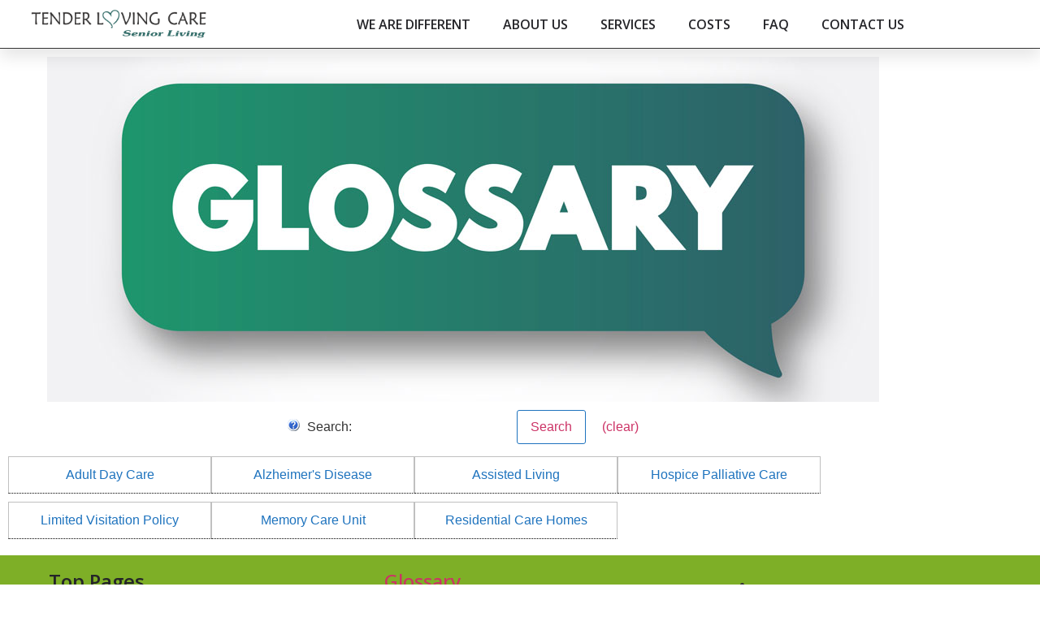

--- FILE ---
content_type: text/html; charset=UTF-8
request_url: https://tlcsr.com/glossary/
body_size: 13291
content:
<!doctype html>
<html lang="en-US">
<head>
	<meta charset="UTF-8">
	<meta name="viewport" content="width=device-width, initial-scale=1">
	<link rel="profile" href="https://gmpg.org/xfn/11">
	<meta name='robots' content='index, follow, max-image-preview:large, max-snippet:-1, max-video-preview:-1' />
	<style>img:is([sizes="auto" i], [sizes^="auto," i]) { contain-intrinsic-size: 3000px 1500px }</style>
	
	<!-- This site is optimized with the Yoast SEO plugin v21.4 - https://yoast.com/wordpress/plugins/seo/ -->
	<title>Glossary</title>
	<link rel="canonical" href="https://tlcsr.com/glossary/" />
	<meta property="og:locale" content="en_US" />
	<meta property="og:type" content="article" />
	<meta property="og:title" content="Glossary" />
	<meta property="og:url" content="https://tlcsr.com/glossary/" />
	<meta property="og:site_name" content="Tender Loving Care Senior Living" />
	<meta property="article:publisher" content="https://www.facebook.com/TenderLovingCareSeniorResidence/" />
	<meta property="article:modified_time" content="2022-01-28T22:37:05+00:00" />
	<meta property="og:image" content="https://tlcsr.com/wp-content/uploads/2021/08/Glossary-banner.jpg" />
	<meta property="og:image:width" content="1024" />
	<meta property="og:image:height" content="425" />
	<meta property="og:image:type" content="image/jpeg" />
	<meta name="twitter:card" content="summary_large_image" />
	<meta name="twitter:site" content="@TLCSRLasVegas" />
	<meta name="twitter:label1" content="Est. reading time" />
	<meta name="twitter:data1" content="2 minutes" />
	<script type="application/ld+json" class="yoast-schema-graph">{"@context":"https://schema.org","@graph":[{"@type":"WebPage","@id":"https://tlcsr.com/glossary/","url":"https://tlcsr.com/glossary/","name":"Glossary","isPartOf":{"@id":"https://tlcsr.com/#website"},"primaryImageOfPage":{"@id":"https://tlcsr.com/glossary/#primaryimage"},"image":{"@id":"https://tlcsr.com/glossary/#primaryimage"},"thumbnailUrl":"https://tlcsr.com/wp-content/uploads/2021/08/Glossary-banner.jpg","datePublished":"2021-10-20T06:54:32+00:00","dateModified":"2022-01-28T22:37:05+00:00","breadcrumb":{"@id":"https://tlcsr.com/glossary/#breadcrumb"},"inLanguage":"en-US","potentialAction":[{"@type":"ReadAction","target":["https://tlcsr.com/glossary/"]}]},{"@type":"ImageObject","inLanguage":"en-US","@id":"https://tlcsr.com/glossary/#primaryimage","url":"https://tlcsr.com/wp-content/uploads/2021/08/Glossary-banner.jpg","contentUrl":"https://tlcsr.com/wp-content/uploads/2021/08/Glossary-banner.jpg","width":1024,"height":425,"caption":"Glossary Banner Image"},{"@type":"BreadcrumbList","@id":"https://tlcsr.com/glossary/#breadcrumb","itemListElement":[{"@type":"ListItem","position":1,"name":"Home","item":"https://tlcsr.com/"},{"@type":"ListItem","position":2,"name":"Glossary"}]},{"@type":"WebSite","@id":"https://tlcsr.com/#website","url":"https://tlcsr.com/","name":"Tender Loving Care Senior Living","description":"Beyond Assisted Living in a Luxury Residential Care Home Specializing in Alzheimer Dementia and Memory Care","publisher":{"@id":"https://tlcsr.com/#organization"},"potentialAction":[{"@type":"SearchAction","target":{"@type":"EntryPoint","urlTemplate":"https://tlcsr.com/?s={search_term_string}"},"query-input":"required name=search_term_string"}],"inLanguage":"en-US"},{"@type":"Organization","@id":"https://tlcsr.com/#organization","name":"Tender Loving Care Senior Residence","url":"https://tlcsr.com/","logo":{"@type":"ImageObject","inLanguage":"en-US","@id":"https://tlcsr.com/#/schema/logo/image/","url":"https://tlcsr.com/wp-content/uploads/2019/03/logo.png","contentUrl":"https://tlcsr.com/wp-content/uploads/2019/03/logo.png","width":300,"height":57,"caption":"Tender Loving Care Senior Residence"},"image":{"@id":"https://tlcsr.com/#/schema/logo/image/"},"sameAs":["https://www.facebook.com/TenderLovingCareSeniorResidence/","https://twitter.com/TLCSRLasVegas","https://www.linkedin.com/in/kerry-mcgivney-6b898b45/","https://www.youtube.com/user/TLCSRLV"]}]}</script>
	<!-- / Yoast SEO plugin. -->


<link rel="alternate" type="application/rss+xml" title="Tender Loving Care Senior Living &raquo; Feed" href="https://tlcsr.com/feed/" />
<link rel="alternate" type="application/rss+xml" title="Tender Loving Care Senior Living &raquo; Comments Feed" href="https://tlcsr.com/comments/feed/" />
<script>
window._wpemojiSettings = {"baseUrl":"https:\/\/s.w.org\/images\/core\/emoji\/16.0.1\/72x72\/","ext":".png","svgUrl":"https:\/\/s.w.org\/images\/core\/emoji\/16.0.1\/svg\/","svgExt":".svg","source":{"concatemoji":"https:\/\/tlcsr.com\/wp-includes\/js\/wp-emoji-release.min.js?ver=6.8.3"}};
/*! This file is auto-generated */
!function(s,n){var o,i,e;function c(e){try{var t={supportTests:e,timestamp:(new Date).valueOf()};sessionStorage.setItem(o,JSON.stringify(t))}catch(e){}}function p(e,t,n){e.clearRect(0,0,e.canvas.width,e.canvas.height),e.fillText(t,0,0);var t=new Uint32Array(e.getImageData(0,0,e.canvas.width,e.canvas.height).data),a=(e.clearRect(0,0,e.canvas.width,e.canvas.height),e.fillText(n,0,0),new Uint32Array(e.getImageData(0,0,e.canvas.width,e.canvas.height).data));return t.every(function(e,t){return e===a[t]})}function u(e,t){e.clearRect(0,0,e.canvas.width,e.canvas.height),e.fillText(t,0,0);for(var n=e.getImageData(16,16,1,1),a=0;a<n.data.length;a++)if(0!==n.data[a])return!1;return!0}function f(e,t,n,a){switch(t){case"flag":return n(e,"\ud83c\udff3\ufe0f\u200d\u26a7\ufe0f","\ud83c\udff3\ufe0f\u200b\u26a7\ufe0f")?!1:!n(e,"\ud83c\udde8\ud83c\uddf6","\ud83c\udde8\u200b\ud83c\uddf6")&&!n(e,"\ud83c\udff4\udb40\udc67\udb40\udc62\udb40\udc65\udb40\udc6e\udb40\udc67\udb40\udc7f","\ud83c\udff4\u200b\udb40\udc67\u200b\udb40\udc62\u200b\udb40\udc65\u200b\udb40\udc6e\u200b\udb40\udc67\u200b\udb40\udc7f");case"emoji":return!a(e,"\ud83e\udedf")}return!1}function g(e,t,n,a){var r="undefined"!=typeof WorkerGlobalScope&&self instanceof WorkerGlobalScope?new OffscreenCanvas(300,150):s.createElement("canvas"),o=r.getContext("2d",{willReadFrequently:!0}),i=(o.textBaseline="top",o.font="600 32px Arial",{});return e.forEach(function(e){i[e]=t(o,e,n,a)}),i}function t(e){var t=s.createElement("script");t.src=e,t.defer=!0,s.head.appendChild(t)}"undefined"!=typeof Promise&&(o="wpEmojiSettingsSupports",i=["flag","emoji"],n.supports={everything:!0,everythingExceptFlag:!0},e=new Promise(function(e){s.addEventListener("DOMContentLoaded",e,{once:!0})}),new Promise(function(t){var n=function(){try{var e=JSON.parse(sessionStorage.getItem(o));if("object"==typeof e&&"number"==typeof e.timestamp&&(new Date).valueOf()<e.timestamp+604800&&"object"==typeof e.supportTests)return e.supportTests}catch(e){}return null}();if(!n){if("undefined"!=typeof Worker&&"undefined"!=typeof OffscreenCanvas&&"undefined"!=typeof URL&&URL.createObjectURL&&"undefined"!=typeof Blob)try{var e="postMessage("+g.toString()+"("+[JSON.stringify(i),f.toString(),p.toString(),u.toString()].join(",")+"));",a=new Blob([e],{type:"text/javascript"}),r=new Worker(URL.createObjectURL(a),{name:"wpTestEmojiSupports"});return void(r.onmessage=function(e){c(n=e.data),r.terminate(),t(n)})}catch(e){}c(n=g(i,f,p,u))}t(n)}).then(function(e){for(var t in e)n.supports[t]=e[t],n.supports.everything=n.supports.everything&&n.supports[t],"flag"!==t&&(n.supports.everythingExceptFlag=n.supports.everythingExceptFlag&&n.supports[t]);n.supports.everythingExceptFlag=n.supports.everythingExceptFlag&&!n.supports.flag,n.DOMReady=!1,n.readyCallback=function(){n.DOMReady=!0}}).then(function(){return e}).then(function(){var e;n.supports.everything||(n.readyCallback(),(e=n.source||{}).concatemoji?t(e.concatemoji):e.wpemoji&&e.twemoji&&(t(e.twemoji),t(e.wpemoji)))}))}((window,document),window._wpemojiSettings);
</script>
<style id='wp-emoji-styles-inline-css'>

	img.wp-smiley, img.emoji {
		display: inline !important;
		border: none !important;
		box-shadow: none !important;
		height: 1em !important;
		width: 1em !important;
		margin: 0 0.07em !important;
		vertical-align: -0.1em !important;
		background: none !important;
		padding: 0 !important;
	}
</style>
<link rel='stylesheet' id='wp-components-css' href='https://tlcsr.com/wp-includes/css/dist/components/style.min.css?ver=6.8.3' media='all' />
<link rel='stylesheet' id='godaddy-styles-css' href='https://tlcsr.com/wp-content/mu-plugins/vendor/wpex/godaddy-launch/includes/Dependencies/GoDaddy/Styles/build/latest.css?ver=2.0.2' media='all' />
<link rel='stylesheet' id='hello-elementor-css' href='https://tlcsr.com/wp-content/themes/hello-elementor/style.min.css?ver=2.7.1' media='all' />
<link rel='stylesheet' id='hello-elementor-theme-style-css' href='https://tlcsr.com/wp-content/themes/hello-elementor/theme.min.css?ver=2.7.1' media='all' />
<link rel='stylesheet' id='elementor-icons-css' href='https://tlcsr.com/wp-content/plugins/elementor/assets/lib/eicons/css/elementor-icons.min.css?ver=5.45.0' media='all' />
<link rel='stylesheet' id='elementor-frontend-css' href='https://tlcsr.com/wp-content/plugins/elementor/assets/css/frontend.min.css?ver=3.34.0' media='all' />
<link rel='stylesheet' id='elementor-post-14611-css' href='https://tlcsr.com/wp-content/uploads/elementor/css/post-14611.css?ver=1767645777' media='all' />
<link rel='stylesheet' id='elementor-pro-css' href='https://tlcsr.com/wp-content/plugins/elementor-pro/assets/css/frontend.min.css?ver=3.14.0' media='all' />
<link rel='stylesheet' id='uael-frontend-css' href='https://tlcsr.com/wp-content/plugins/ultimate-elementor/assets/min-css/uael-frontend.min.css?ver=1.36.13' media='all' />
<link rel='stylesheet' id='font-awesome-5-all-css' href='https://tlcsr.com/wp-content/plugins/elementor/assets/lib/font-awesome/css/all.min.css?ver=3.34.0' media='all' />
<link rel='stylesheet' id='font-awesome-4-shim-css' href='https://tlcsr.com/wp-content/plugins/elementor/assets/lib/font-awesome/css/v4-shims.min.css?ver=3.34.0' media='all' />
<link rel='stylesheet' id='widget-image-css' href='https://tlcsr.com/wp-content/plugins/elementor/assets/css/widget-image.min.css?ver=3.34.0' media='all' />
<link rel='stylesheet' id='elementor-post-16169-css' href='https://tlcsr.com/wp-content/uploads/elementor/css/post-16169.css?ver=1767650345' media='all' />
<link rel='stylesheet' id='elementor-post-14443-css' href='https://tlcsr.com/wp-content/uploads/elementor/css/post-14443.css?ver=1767645777' media='all' />
<link rel='stylesheet' id='elementor-post-5509-css' href='https://tlcsr.com/wp-content/uploads/elementor/css/post-5509.css?ver=1767645777' media='all' />
<link rel='stylesheet' id='elementor-gf-opensans-css' href='https://fonts.googleapis.com/css?family=Open+Sans:100,100italic,200,200italic,300,300italic,400,400italic,500,500italic,600,600italic,700,700italic,800,800italic,900,900italic&#038;display=auto' media='all' />
<link rel='stylesheet' id='elementor-icons-shared-0-css' href='https://tlcsr.com/wp-content/plugins/elementor/assets/lib/font-awesome/css/fontawesome.min.css?ver=5.15.3' media='all' />
<link rel='stylesheet' id='elementor-icons-fa-solid-css' href='https://tlcsr.com/wp-content/plugins/elementor/assets/lib/font-awesome/css/solid.min.css?ver=5.15.3' media='all' />
<script src="https://tlcsr.com/wp-content/plugins/elementor/assets/lib/font-awesome/js/v4-shims.min.js?ver=3.34.0" id="font-awesome-4-shim-js"></script>
<script src="https://tlcsr.com/wp-includes/js/jquery/jquery.min.js?ver=3.7.1" id="jquery-core-js"></script>
<script src="https://tlcsr.com/wp-includes/js/jquery/jquery-migrate.min.js?ver=3.4.1" id="jquery-migrate-js"></script>
<link rel="https://api.w.org/" href="https://tlcsr.com/wp-json/" /><link rel="alternate" title="JSON" type="application/json" href="https://tlcsr.com/wp-json/wp/v2/pages/16169" /><link rel="EditURI" type="application/rsd+xml" title="RSD" href="https://tlcsr.com/xmlrpc.php?rsd" />
<link rel='shortlink' href='https://tlcsr.com/?p=16169' />
<link rel="alternate" title="oEmbed (JSON)" type="application/json+oembed" href="https://tlcsr.com/wp-json/oembed/1.0/embed?url=https%3A%2F%2Ftlcsr.com%2Fglossary%2F" />
<link rel="alternate" title="oEmbed (XML)" type="text/xml+oembed" href="https://tlcsr.com/wp-json/oembed/1.0/embed?url=https%3A%2F%2Ftlcsr.com%2Fglossary%2F&#038;format=xml" />

		<!-- GA Google Analytics @ https://m0n.co/ga -->
		<script async src="https://www.googletagmanager.com/gtag/js?id=UA-88386441-3"></script>
		<script>
			window.dataLayer = window.dataLayer || [];
			function gtag(){dataLayer.push(arguments);}
			gtag('js', new Date());
			gtag('config', 'UA-88386441-3');
		</script>

	<meta name="generator" content="Elementor 3.34.0; features: additional_custom_breakpoints; settings: css_print_method-external, google_font-enabled, font_display-auto">
			<style>
				.e-con.e-parent:nth-of-type(n+4):not(.e-lazyloaded):not(.e-no-lazyload),
				.e-con.e-parent:nth-of-type(n+4):not(.e-lazyloaded):not(.e-no-lazyload) * {
					background-image: none !important;
				}
				@media screen and (max-height: 1024px) {
					.e-con.e-parent:nth-of-type(n+3):not(.e-lazyloaded):not(.e-no-lazyload),
					.e-con.e-parent:nth-of-type(n+3):not(.e-lazyloaded):not(.e-no-lazyload) * {
						background-image: none !important;
					}
				}
				@media screen and (max-height: 640px) {
					.e-con.e-parent:nth-of-type(n+2):not(.e-lazyloaded):not(.e-no-lazyload),
					.e-con.e-parent:nth-of-type(n+2):not(.e-lazyloaded):not(.e-no-lazyload) * {
						background-image: none !important;
					}
				}
			</style>
			<link rel="icon" href="https://tlcsr.com/wp-content/uploads/2019/06/favicon.ico" sizes="32x32" />
<link rel="icon" href="https://tlcsr.com/wp-content/uploads/2019/06/favicon.ico" sizes="192x192" />
<link rel="apple-touch-icon" href="https://tlcsr.com/wp-content/uploads/2019/06/favicon.ico" />
<meta name="msapplication-TileImage" content="https://tlcsr.com/wp-content/uploads/2019/06/favicon.ico" />
</head>
<body class="wp-singular page-template page-template-elementor_header_footer page page-id-16169 wp-custom-logo wp-theme-hello-elementor elementor-default elementor-template-full-width elementor-kit-14611 elementor-page elementor-page-16169">


<a class="skip-link screen-reader-text" href="#content">Skip to content</a>

		<div data-elementor-type="header" data-elementor-id="14443" class="elementor elementor-14443 elementor-location-header" data-elementor-post-type="elementor_library">
					<div class="elementor-section-wrap">
								<section class="elementor-section elementor-top-section elementor-element elementor-element-4696f8a8 elementor-section-height-min-height elementor-section-full_width elementor-section-height-default elementor-section-items-middle" data-id="4696f8a8" data-element_type="section" data-settings="{&quot;background_background&quot;:&quot;classic&quot;,&quot;sticky&quot;:&quot;top&quot;,&quot;sticky_on&quot;:[&quot;desktop&quot;,&quot;tablet&quot;,&quot;mobile&quot;],&quot;sticky_offset&quot;:0,&quot;sticky_effects_offset&quot;:0}">
						<div class="elementor-container elementor-column-gap-default">
					<div class="elementor-column elementor-col-50 elementor-top-column elementor-element elementor-element-3dc5858e" data-id="3dc5858e" data-element_type="column">
			<div class="elementor-widget-wrap elementor-element-populated">
						<div class="elementor-element elementor-element-61e40f76 elementor-widget elementor-widget-image" data-id="61e40f76" data-element_type="widget" data-widget_type="image.default">
				<div class="elementor-widget-container">
																<a href="https://tlcsr.com">
							<img width="339" height="84" src="https://tlcsr.com/wp-content/uploads/2019/12/3-11-24-Logo.png" class="attachment-full size-full wp-image-17999" alt="" />								</a>
															</div>
				</div>
					</div>
		</div>
				<div class="elementor-column elementor-col-50 elementor-top-column elementor-element elementor-element-54a20d0" data-id="54a20d0" data-element_type="column">
			<div class="elementor-widget-wrap elementor-element-populated">
						<div class="elementor-element elementor-element-b1b6869 elementor-widget elementor-widget-menu-anchor" data-id="b1b6869" data-element_type="widget" data-widget_type="menu-anchor.default">
				<div class="elementor-widget-container">
							<div class="elementor-menu-anchor" id="top"></div>
						</div>
				</div>
				<div class="elementor-element elementor-element-69b40c31 elementor-nav-menu--stretch elementor-nav-menu__align-center elementor-nav-menu--dropdown-tablet elementor-nav-menu__text-align-aside elementor-nav-menu--toggle elementor-nav-menu--burger elementor-widget elementor-widget-nav-menu" data-id="69b40c31" data-element_type="widget" data-settings="{&quot;full_width&quot;:&quot;stretch&quot;,&quot;sticky&quot;:&quot;top&quot;,&quot;sticky_on&quot;:[&quot;tablet&quot;,&quot;mobile&quot;],&quot;layout&quot;:&quot;horizontal&quot;,&quot;submenu_icon&quot;:{&quot;value&quot;:&quot;&lt;i class=\&quot;fas fa-caret-down\&quot;&gt;&lt;\/i&gt;&quot;,&quot;library&quot;:&quot;fa-solid&quot;},&quot;toggle&quot;:&quot;burger&quot;,&quot;sticky_offset&quot;:0,&quot;sticky_effects_offset&quot;:0}" data-widget_type="nav-menu.default">
				<div class="elementor-widget-container">
								<nav class="elementor-nav-menu--main elementor-nav-menu__container elementor-nav-menu--layout-horizontal e--pointer-framed e--animation-fade">
				<ul id="menu-1-69b40c31" class="elementor-nav-menu"><li class="menu-item menu-item-type-post_type menu-item-object-page menu-item-4433"><a href="https://tlcsr.com/we-are-different/" class="elementor-item">WE ARE DIFFERENT</a></li>
<li class="menu-item menu-item-type-post_type menu-item-object-page menu-item-has-children menu-item-8420"><a href="https://tlcsr.com/about/" class="elementor-item">ABOUT US</a>
<ul class="sub-menu elementor-nav-menu--dropdown">
	<li class="menu-item menu-item-type-post_type menu-item-object-page menu-item-18014"><a href="https://tlcsr.com/videos/" class="elementor-sub-item">Photos</a></li>
	<li class="menu-item menu-item-type-post_type menu-item-object-page menu-item-8384"><a href="https://tlcsr.com/about/locations/" class="elementor-sub-item">Locations</a></li>
</ul>
</li>
<li class="menu-item menu-item-type-post_type menu-item-object-page menu-item-has-children menu-item-6084"><a href="https://tlcsr.com/senior-care-services/" class="elementor-item">SERVICES</a>
<ul class="sub-menu elementor-nav-menu--dropdown">
	<li class="menu-item menu-item-type-post_type menu-item-object-page menu-item-has-children menu-item-5985"><a href="https://tlcsr.com/alzheimers-care/" class="elementor-sub-item">Alzheimer’s Care</a>
	<ul class="sub-menu elementor-nav-menu--dropdown">
		<li class="menu-item menu-item-type-post_type menu-item-object-page menu-item-8411"><a href="https://tlcsr.com/alzheimers-care-treatments/" class="elementor-sub-item">Alzheimer’s Care Treatments</a></li>
		<li class="menu-item menu-item-type-post_type menu-item-object-page menu-item-8410"><a href="https://tlcsr.com/alzheimers-care-costs/" class="elementor-sub-item">Alzheimer’s Care Costs</a></li>
	</ul>
</li>
	<li class="menu-item menu-item-type-post_type menu-item-object-page menu-item-has-children menu-item-5987"><a href="https://tlcsr.com/residential-care-home/" class="elementor-sub-item">Residential Care Home</a>
	<ul class="sub-menu elementor-nav-menu--dropdown">
		<li class="menu-item menu-item-type-post_type menu-item-object-page menu-item-12872"><a href="https://tlcsr.com/dementia-care/" class="elementor-sub-item">Dementia Care</a></li>
		<li class="menu-item menu-item-type-post_type menu-item-object-page menu-item-12874"><a href="https://tlcsr.com/group-homes/" class="elementor-sub-item">Group Homes</a></li>
	</ul>
</li>
	<li class="menu-item menu-item-type-post_type menu-item-object-page menu-item-has-children menu-item-10725"><a href="https://tlcsr.com/assisted-living-facilities/" class="elementor-sub-item">Assisted Living Facilities</a>
	<ul class="sub-menu elementor-nav-menu--dropdown">
		<li class="menu-item menu-item-type-post_type menu-item-object-page menu-item-10753"><a href="https://tlcsr.com/assisted-living-costs/" class="elementor-sub-item">Assisted Living Costs</a></li>
		<li class="menu-item menu-item-type-post_type menu-item-object-page menu-item-10726"><a href="https://tlcsr.com/memory-care/" class="elementor-sub-item">Memory Care</a></li>
	</ul>
</li>
	<li class="menu-item menu-item-type-post_type menu-item-object-page menu-item-7162"><a href="https://tlcsr.com/hospice-care/" class="elementor-sub-item">Hospice Care</a></li>
	<li class="menu-item menu-item-type-post_type menu-item-object-page menu-item-11183"><a href="https://tlcsr.com/adult-day-care/" class="elementor-sub-item">Adult Day Care</a></li>
	<li class="menu-item menu-item-type-post_type menu-item-object-page menu-item-10808"><a href="https://tlcsr.com/respite-care/" class="elementor-sub-item">Respite Care</a></li>
	<li class="menu-item menu-item-type-post_type menu-item-object-page menu-item-12839"><a href="https://tlcsr.com/home-care/" class="elementor-sub-item">Home Care</a></li>
</ul>
</li>
<li class="menu-item menu-item-type-post_type menu-item-object-page menu-item-5028"><a href="https://tlcsr.com/cost/" class="elementor-item">COSTS</a></li>
<li class="menu-item menu-item-type-post_type menu-item-object-page menu-item-15454"><a href="https://tlcsr.com/faq/" class="elementor-item">FAQ</a></li>
<li class="menu-item menu-item-type-post_type menu-item-object-page menu-item-346"><a href="https://tlcsr.com/contact/" class="elementor-item">CONTACT US</a></li>
</ul>			</nav>
					<div class="elementor-menu-toggle" role="button" tabindex="0" aria-label="Menu Toggle" aria-expanded="false">
			<i aria-hidden="true" role="presentation" class="elementor-menu-toggle__icon--open eicon-menu-bar"></i><i aria-hidden="true" role="presentation" class="elementor-menu-toggle__icon--close eicon-close"></i>			<span class="elementor-screen-only">Menu</span>
		</div>
					<nav class="elementor-nav-menu--dropdown elementor-nav-menu__container" aria-hidden="true">
				<ul id="menu-2-69b40c31" class="elementor-nav-menu"><li class="menu-item menu-item-type-post_type menu-item-object-page menu-item-4433"><a href="https://tlcsr.com/we-are-different/" class="elementor-item" tabindex="-1">WE ARE DIFFERENT</a></li>
<li class="menu-item menu-item-type-post_type menu-item-object-page menu-item-has-children menu-item-8420"><a href="https://tlcsr.com/about/" class="elementor-item" tabindex="-1">ABOUT US</a>
<ul class="sub-menu elementor-nav-menu--dropdown">
	<li class="menu-item menu-item-type-post_type menu-item-object-page menu-item-18014"><a href="https://tlcsr.com/videos/" class="elementor-sub-item" tabindex="-1">Photos</a></li>
	<li class="menu-item menu-item-type-post_type menu-item-object-page menu-item-8384"><a href="https://tlcsr.com/about/locations/" class="elementor-sub-item" tabindex="-1">Locations</a></li>
</ul>
</li>
<li class="menu-item menu-item-type-post_type menu-item-object-page menu-item-has-children menu-item-6084"><a href="https://tlcsr.com/senior-care-services/" class="elementor-item" tabindex="-1">SERVICES</a>
<ul class="sub-menu elementor-nav-menu--dropdown">
	<li class="menu-item menu-item-type-post_type menu-item-object-page menu-item-has-children menu-item-5985"><a href="https://tlcsr.com/alzheimers-care/" class="elementor-sub-item" tabindex="-1">Alzheimer’s Care</a>
	<ul class="sub-menu elementor-nav-menu--dropdown">
		<li class="menu-item menu-item-type-post_type menu-item-object-page menu-item-8411"><a href="https://tlcsr.com/alzheimers-care-treatments/" class="elementor-sub-item" tabindex="-1">Alzheimer’s Care Treatments</a></li>
		<li class="menu-item menu-item-type-post_type menu-item-object-page menu-item-8410"><a href="https://tlcsr.com/alzheimers-care-costs/" class="elementor-sub-item" tabindex="-1">Alzheimer’s Care Costs</a></li>
	</ul>
</li>
	<li class="menu-item menu-item-type-post_type menu-item-object-page menu-item-has-children menu-item-5987"><a href="https://tlcsr.com/residential-care-home/" class="elementor-sub-item" tabindex="-1">Residential Care Home</a>
	<ul class="sub-menu elementor-nav-menu--dropdown">
		<li class="menu-item menu-item-type-post_type menu-item-object-page menu-item-12872"><a href="https://tlcsr.com/dementia-care/" class="elementor-sub-item" tabindex="-1">Dementia Care</a></li>
		<li class="menu-item menu-item-type-post_type menu-item-object-page menu-item-12874"><a href="https://tlcsr.com/group-homes/" class="elementor-sub-item" tabindex="-1">Group Homes</a></li>
	</ul>
</li>
	<li class="menu-item menu-item-type-post_type menu-item-object-page menu-item-has-children menu-item-10725"><a href="https://tlcsr.com/assisted-living-facilities/" class="elementor-sub-item" tabindex="-1">Assisted Living Facilities</a>
	<ul class="sub-menu elementor-nav-menu--dropdown">
		<li class="menu-item menu-item-type-post_type menu-item-object-page menu-item-10753"><a href="https://tlcsr.com/assisted-living-costs/" class="elementor-sub-item" tabindex="-1">Assisted Living Costs</a></li>
		<li class="menu-item menu-item-type-post_type menu-item-object-page menu-item-10726"><a href="https://tlcsr.com/memory-care/" class="elementor-sub-item" tabindex="-1">Memory Care</a></li>
	</ul>
</li>
	<li class="menu-item menu-item-type-post_type menu-item-object-page menu-item-7162"><a href="https://tlcsr.com/hospice-care/" class="elementor-sub-item" tabindex="-1">Hospice Care</a></li>
	<li class="menu-item menu-item-type-post_type menu-item-object-page menu-item-11183"><a href="https://tlcsr.com/adult-day-care/" class="elementor-sub-item" tabindex="-1">Adult Day Care</a></li>
	<li class="menu-item menu-item-type-post_type menu-item-object-page menu-item-10808"><a href="https://tlcsr.com/respite-care/" class="elementor-sub-item" tabindex="-1">Respite Care</a></li>
	<li class="menu-item menu-item-type-post_type menu-item-object-page menu-item-12839"><a href="https://tlcsr.com/home-care/" class="elementor-sub-item" tabindex="-1">Home Care</a></li>
</ul>
</li>
<li class="menu-item menu-item-type-post_type menu-item-object-page menu-item-5028"><a href="https://tlcsr.com/cost/" class="elementor-item" tabindex="-1">COSTS</a></li>
<li class="menu-item menu-item-type-post_type menu-item-object-page menu-item-15454"><a href="https://tlcsr.com/faq/" class="elementor-item" tabindex="-1">FAQ</a></li>
<li class="menu-item menu-item-type-post_type menu-item-object-page menu-item-346"><a href="https://tlcsr.com/contact/" class="elementor-item" tabindex="-1">CONTACT US</a></li>
</ul>			</nav>
						</div>
				</div>
					</div>
		</div>
					</div>
		</section>
							</div>
				</div>
		<div data-elementor-type="wp-page" data-elementor-id="16169" class="elementor elementor-16169" data-elementor-post-type="page">
						<section class="elementor-section elementor-top-section elementor-element elementor-element-41d1a00a elementor-section-boxed elementor-section-height-default elementor-section-height-default" data-id="41d1a00a" data-element_type="section">
						<div class="elementor-container elementor-column-gap-default">
					<div class="elementor-column elementor-col-100 elementor-top-column elementor-element elementor-element-bb7a206" data-id="bb7a206" data-element_type="column">
			<div class="elementor-widget-wrap elementor-element-populated">
						<div class="elementor-element elementor-element-6d87b8d elementor-widget elementor-widget-theme-post-featured-image elementor-widget-image" data-id="6d87b8d" data-element_type="widget" data-widget_type="theme-post-featured-image.default">
				<div class="elementor-widget-container">
															<img fetchpriority="high" decoding="async" width="1024" height="425" src="https://tlcsr.com/wp-content/uploads/2021/08/Glossary-banner.jpg" class="attachment-large size-large wp-image-16229" alt="Glossary Banner Image" srcset="https://tlcsr.com/wp-content/uploads/2021/08/Glossary-banner.jpg 1024w, https://tlcsr.com/wp-content/uploads/2021/08/Glossary-banner-768x319.jpg 768w" sizes="(max-width: 1024px) 100vw, 1024px"/>															</div>
				</div>
				<div class="elementor-element elementor-element-11750ceb elementor-widget elementor-widget-shortcode" data-id="11750ceb" data-element_type="widget" data-widget_type="shortcode.default">
				<div class="elementor-widget-container">
							<div class="elementor-shortcode"><div class="cm-glossary tiles big"><div class="glossary-container "><input type="hidden" class="cmtt-attribute-field" name="glossary_index_style" value="big-tiles">
        
            <div class="progress-indicator">
                <img decoding="async" src="https://tlcsr.com/wp-content/plugins/TooltipProPlus/assets/css/images/ajax-loader.gif" alt="AJAX progress indicator"/>
            </div>
            <div class="glossary_top_filter">
                <div class="left">
                                                                        <div class="cmtt_help glossary-search-helpitem" data-cmtooltip="The search returns the partial search for the given query from both the term title and description. So it will return the results even if the given query is part of the word in the description."></div>
                                                <span class="glossary-search-label">Search:</span>
                        <div class="glossary-search-wrapper">
                            <input value="" placeholder="" class="glossary-search-term " name="glossary-search-term" id="glossary-search-term">
                            <button type="submit" id="glossary-search" class="glossary-search button">Search</button>
                        </div>
                        <a class="glossary-search-clear" title="Clear the input" href="">&#13;
                            (clear)                        </a>
                                                            </div>
                            </div>
            <input type="hidden" class="cmtt-attribute-field" name="disable_listnav" value="1">
            <input type="hidden" class="cmtt-attribute-field" name="exact_search" value="0">
            <input type="hidden" class="cmtt-attribute-field" name="show_search" value="1">
            <input type="hidden" class="glossary-hide-terms" name="glossary-hide-terms" value="0">
            <input type="hidden" class="glossary-hide-abbrevs" name="glossary-hide-abbrevs" value="0">
            <input type="hidden" class="glossary-hide-synonyms" name="glossary-hide-synonyms" value="0">
            <input type="hidden" name="tooltip_language" value="">
            <input type="hidden" name="language_dropdown" value="">
            <input type="hidden" name="languages_for_table" value="">
            <div id="glossaryList-nav" class="listNav small" role="tablist"></div><ul class="glossaryList" role="tablist" id="glossaryList"><li class=""><a role="tab" class="glossaryLink glossary-link-title " href="https://tlcsr.com/glossary/adult-day-care/" style="" aria-describedby="tt" data-cmtooltip="&lt;div class=glossaryItemTitle&gt;Adult Day Care&lt;span class=&amp;quot;dashicons &amp;quot; data-icon=&amp;quot;&amp;quot; style=&amp;quot;color:#000;display:inline;vertical-align:baseline;&amp;quot;&gt;&lt;/span&gt;&lt;/div&gt;&lt;div class=glossaryItemBody&gt;Typically, Adult Day Care facilities are designed to provide a form of respite to family caregivers. Either adult children who are caring for a parent and still working or a spouse who is advanced in age and may need a break from being the sole(...)&lt;/div&gt;">Adult Day Care</a><div class="glossary_itemdesc"></div></li><li class=""><a role="tab" class="glossaryLink glossary-link-title " href="https://tlcsr.com/glossary/alzheimers-disease/" style="" aria-describedby="tt" data-cmtooltip="&lt;div class=glossaryItemTitle&gt;Alzheimer&amp;#8217;s Disease&lt;span class=&amp;quot;dashicons &amp;quot; data-icon=&amp;quot;&amp;quot; style=&amp;quot;color:#000;display:inline;vertical-align:baseline;&amp;quot;&gt;&lt;/span&gt;&lt;/div&gt;&lt;div class=glossaryItemBody&gt;Alzheimer&#x2019;s Disease is a type of Dementia. It is a progressive disease that causes degeneration of the brain cells that affects brain proteins consisting of plaques &amp;amp; tangles which leads to impaired cognitive, behavioral &amp;amp; social skills. While(...)&lt;/div&gt;">Alzheimer's Disease</a><div class="glossary_itemdesc"></div></li><li class=""><a role="tab" class="glossaryLink glossary-link-title " href="https://tlcsr.com/glossary/assisted-living/" style="" aria-describedby="tt" data-cmtooltip="&lt;div class=glossaryItemTitle&gt;Assisted Living&lt;span class=&amp;quot;dashicons &amp;quot; data-icon=&amp;quot;&amp;quot; style=&amp;quot;color:#000;display:inline;vertical-align:baseline;&amp;quot;&gt;&lt;/span&gt;&lt;/div&gt;&lt;div class=glossaryItemBody&gt;Typically, Assisted Living Facilities are large, elegant, hotel-like buildings that house anywhere from 50 -150 residents.&#xA0; Assisted Livings are often referred to as Retirement communities.&#xA0; Residents who reside in these facilities are seniors(...)&lt;/div&gt;">Assisted Living</a><div class="glossary_itemdesc"></div></li><li class=""><a role="tab" class="glossaryLink glossary-link-title " href="https://tlcsr.com/glossary/hospice-palliative-care/" style="" aria-describedby="tt" data-cmtooltip="&lt;div class=glossaryItemTitle&gt;Hospice Palliative Care&lt;span class=&amp;quot;dashicons &amp;quot; data-icon=&amp;quot;&amp;quot; style=&amp;quot;color:#000;display:inline;vertical-align:baseline;&amp;quot;&gt;&lt;/span&gt;&lt;/div&gt;&lt;div class=glossaryItemBody&gt;&amp;quot;The term &amp;quot;hospice&#x201D; originated as a place of shelter and rest for weary or ill travelers on a long journey.&#xA0; The name, &amp;quot;Hospice Palliative Care&amp;quot; was first applied to specialized care for dying patients by Dr. Dame Cicely Saunders, who began her(...)&lt;/div&gt;">Hospice Palliative Care</a><div class="glossary_itemdesc"></div></li><li class=""><a role="tab" class="glossaryLink glossary-link-title " href="https://tlcsr.com/glossary/limited-visitation-policy/" style="" aria-describedby="tt" data-cmtooltip="&lt;div class=glossaryItemTitle&gt;Limited Visitation Policy&lt;span class=&amp;quot;dashicons &amp;quot; data-icon=&amp;quot;&amp;quot; style=&amp;quot;color:#000;display:inline;vertical-align:baseline;&amp;quot;&gt;&lt;/span&gt;&lt;/div&gt;&lt;div class=glossaryItemBody&gt;Short, scheduled, in-person visits, outside on our covered, fanned, patio for asymptomatic visitors, allows families and friends to visit their loved one while reducing the risks of COVID transmission. Due to our small size and high staff(...)&lt;/div&gt;">Limited Visitation Policy</a><div class="glossary_itemdesc"></div></li><li class=""><a role="tab" class="glossaryLink glossary-link-title " href="https://tlcsr.com/glossary/memory-care-unit/" style="" aria-describedby="tt" data-cmtooltip="&lt;div class=glossaryItemTitle&gt;Memory Care Unit&lt;span class=&amp;quot;dashicons &amp;quot; data-icon=&amp;quot;&amp;quot; style=&amp;quot;color:#000;display:inline;vertical-align:baseline;&amp;quot;&gt;&lt;/span&gt;&lt;/div&gt;&lt;div class=glossaryItemBody&gt;&amp;lt;span style=&amp;quot;font-size: large;&amp;quot;&amp;gt;Memory Care Units are a type of long-term care specifically designed to care for those with cognitive impairment or memory problems usually associated with Dementia and Alzheimer&#x2019;s Disease. &amp;lt;/span&amp;gt;&amp;lt;span style=&amp;quot;font-size: large;&amp;quot;&amp;gt;Memory care units are typically locked units in a(...)&amp;lt;/span&amp;gt;&lt;/div&gt;">Memory Care Unit</a><div class="glossary_itemdesc"></div></li><li class=""><a role="tab" class="glossaryLink glossary-link-title " href="https://tlcsr.com/glossary/residential-care-homes/" style="" aria-describedby="tt" data-cmtooltip="&lt;div class=glossaryItemTitle&gt;Residential Care Homes&lt;span class=&amp;quot;dashicons &amp;quot; data-icon=&amp;quot;&amp;quot; style=&amp;quot;color:#000;display:inline;vertical-align:baseline;&amp;quot;&gt;&lt;/span&gt;&lt;/div&gt;&lt;div class=glossaryItemBody&gt;Residential Care Homes (RCH) are also referred to as group homes or board and care homes. &#xA0;These are single-family homes where seniors and the disabled can reside and receive 24-hour assistance with personal care and activities of daily(...)&lt;/div&gt;">Residential Care Homes</a><div class="glossary_itemdesc"></div></li></ul></div><div class="clear clearfix cmtt-clearfix"></div></div></div>
						</div>
				</div>
					</div>
		</div>
					</div>
		</section>
				</div>
				<div data-elementor-type="footer" data-elementor-id="5509" class="elementor elementor-5509 elementor-location-footer" data-elementor-post-type="elementor_library">
					<div class="elementor-section-wrap">
								<section class="elementor-section elementor-top-section elementor-element elementor-element-264745a6 elementor-section-stretched elementor-section-full_width elementor-section-height-default elementor-section-height-default" data-id="264745a6" data-element_type="section" data-settings="{&quot;background_background&quot;:&quot;classic&quot;,&quot;stretch_section&quot;:&quot;section-stretched&quot;}">
						<div class="elementor-container elementor-column-gap-default">
					<div class="elementor-column elementor-col-33 elementor-top-column elementor-element elementor-element-3a2ffbf" data-id="3a2ffbf" data-element_type="column">
			<div class="elementor-widget-wrap elementor-element-populated">
						<div class="elementor-element elementor-element-4709440c elementor-widget elementor-widget-heading" data-id="4709440c" data-element_type="widget" data-widget_type="heading.default">
				<div class="elementor-widget-container">
					<h4 class="elementor-heading-title elementor-size-default">Top Pages </h4>				</div>
				</div>
				<div class="elementor-element elementor-element-3d5ab87b elementor-align-start elementor-icon-list--layout-traditional elementor-list-item-link-full_width elementor-widget elementor-widget-icon-list" data-id="3d5ab87b" data-element_type="widget" data-widget_type="icon-list.default">
				<div class="elementor-widget-container">
							<ul class="elementor-icon-list-items">
							<li class="elementor-icon-list-item">
											<a href="https://tlcsr.com/alzheimers-care/">

											<span class="elementor-icon-list-text">Alzheimers Care</span>
											</a>
									</li>
								<li class="elementor-icon-list-item">
											<a href="https://tlcsr.com/adult-day-care/">

											<span class="elementor-icon-list-text">Adult Day Care</span>
											</a>
									</li>
								<li class="elementor-icon-list-item">
											<a href="https://tlcsr.com/assisted-living-facilities/">

											<span class="elementor-icon-list-text">Assisted Living Facilities</span>
											</a>
									</li>
								<li class="elementor-icon-list-item">
											<a href="https://tlcsr.com/hospice-care/">

											<span class="elementor-icon-list-text">Hospice Care</span>
											</a>
									</li>
								<li class="elementor-icon-list-item">
											<a href="https://tlcsr.com/residential-care-home/">

											<span class="elementor-icon-list-text">Residential Care Home</span>
											</a>
									</li>
								<li class="elementor-icon-list-item">
											<a href="https://tlcsr.com/faq/choosing-the-right-care-setting/">

											<span class="elementor-icon-list-text">Choosing The Right Care Setting</span>
											</a>
									</li>
						</ul>
						</div>
				</div>
					</div>
		</div>
				<div class="elementor-column elementor-col-33 elementor-top-column elementor-element elementor-element-eca1b50" data-id="eca1b50" data-element_type="column">
			<div class="elementor-widget-wrap elementor-element-populated">
						<div class="elementor-element elementor-element-763e1d8 elementor-widget elementor-widget-heading" data-id="763e1d8" data-element_type="widget" data-widget_type="heading.default">
				<div class="elementor-widget-container">
					<h4 class="elementor-heading-title elementor-size-default"><a href="https://tlcsr.com/glossary/">Glossary</a></h4>				</div>
				</div>
				<div class="elementor-element elementor-element-1d97af0 elementor-align-start elementor-icon-list--layout-traditional elementor-list-item-link-full_width elementor-widget elementor-widget-icon-list" data-id="1d97af0" data-element_type="widget" data-widget_type="icon-list.default">
				<div class="elementor-widget-container">
							<ul class="elementor-icon-list-items">
							<li class="elementor-icon-list-item">
											<a href="https://tlcsr.com/glossary/alzheimers-disease/">

											<span class="elementor-icon-list-text">Alzheimers Disease</span>
											</a>
									</li>
								<li class="elementor-icon-list-item">
											<a href="https://tlcsr.com/glossary/adult-day-care/">

											<span class="elementor-icon-list-text">Adult Day Care</span>
											</a>
									</li>
								<li class="elementor-icon-list-item">
											<a href="https://tlcsr.com/glossary/assisted-living/">

											<span class="elementor-icon-list-text">Assisted Living</span>
											</a>
									</li>
								<li class="elementor-icon-list-item">
											<a href="https://tlcsr.com/glossary/hospice-palliative-care/">

											<span class="elementor-icon-list-text">Hospice/Palliative Care</span>
											</a>
									</li>
								<li class="elementor-icon-list-item">
											<a href="https://tlcsr.com/glossary/residential-care-homes/">

											<span class="elementor-icon-list-text">Residential Care Homes</span>
											</a>
									</li>
								<li class="elementor-icon-list-item">
											<a href="https://tlcsr.com/glossary/memory-care-unit/">

											<span class="elementor-icon-list-text">Memory Care Unit</span>
											</a>
									</li>
						</ul>
						</div>
				</div>
					</div>
		</div>
				<div class="elementor-column elementor-col-33 elementor-top-column elementor-element elementor-element-617d4f7" data-id="617d4f7" data-element_type="column">
			<div class="elementor-widget-wrap elementor-element-populated">
						<div class="elementor-element elementor-element-35d08d1 elementor-align-start elementor-icon-list--layout-traditional elementor-list-item-link-full_width elementor-widget elementor-widget-icon-list" data-id="35d08d1" data-element_type="widget" data-widget_type="icon-list.default">
				<div class="elementor-widget-container">
							<ul class="elementor-icon-list-items">
							<li class="elementor-icon-list-item">
											<a href="https://tlcsr.com/alzheimers-dementia-memory-care/">

											<span class="elementor-icon-list-text"></span>
											</a>
									</li>
						</ul>
						</div>
				</div>
					</div>
		</div>
					</div>
		</section>
				<section class="elementor-section elementor-top-section elementor-element elementor-element-407dce3d elementor-section-content-middle elementor-section-full_width elementor-section-height-default elementor-section-height-default" data-id="407dce3d" data-element_type="section" data-settings="{&quot;background_background&quot;:&quot;classic&quot;}">
						<div class="elementor-container elementor-column-gap-no">
					<div class="elementor-column elementor-col-100 elementor-top-column elementor-element elementor-element-52c060c8" data-id="52c060c8" data-element_type="column">
			<div class="elementor-widget-wrap elementor-element-populated">
						<div class="elementor-element elementor-element-c37c721 elementor-widget elementor-widget-heading" data-id="c37c721" data-element_type="widget" data-widget_type="heading.default">
				<div class="elementor-widget-container">
					<h5 class="elementor-heading-title elementor-size-default">© 2024  All rights Reserved. Design by Tender Loving Care Senior Living. </h5>				</div>
				</div>
					</div>
		</div>
					</div>
		</section>
							</div>
				</div>
		
<script type="speculationrules">
{"prefetch":[{"source":"document","where":{"and":[{"href_matches":"\/*"},{"not":{"href_matches":["\/wp-*.php","\/wp-admin\/*","\/wp-content\/uploads\/*","\/wp-content\/*","\/wp-content\/plugins\/*","\/wp-content\/themes\/hello-elementor\/*","\/*\\?(.+)"]}},{"not":{"selector_matches":"a[rel~=\"nofollow\"]"}},{"not":{"selector_matches":".no-prefetch, .no-prefetch a"}}]},"eagerness":"conservative"}]}
</script>
			<script>
				const lazyloadRunObserver = () => {
					const lazyloadBackgrounds = document.querySelectorAll( `.e-con.e-parent:not(.e-lazyloaded)` );
					const lazyloadBackgroundObserver = new IntersectionObserver( ( entries ) => {
						entries.forEach( ( entry ) => {
							if ( entry.isIntersecting ) {
								let lazyloadBackground = entry.target;
								if( lazyloadBackground ) {
									lazyloadBackground.classList.add( 'e-lazyloaded' );
								}
								lazyloadBackgroundObserver.unobserve( entry.target );
							}
						});
					}, { rootMargin: '200px 0px 200px 0px' } );
					lazyloadBackgrounds.forEach( ( lazyloadBackground ) => {
						lazyloadBackgroundObserver.observe( lazyloadBackground );
					} );
				};
				const events = [
					'DOMContentLoaded',
					'elementor/lazyload/observe',
				];
				events.forEach( ( event ) => {
					document.addEventListener( event, lazyloadRunObserver );
				} );
			</script>
			<link rel='stylesheet' id='widget-menu-anchor-css' href='https://tlcsr.com/wp-content/plugins/elementor/assets/css/widget-menu-anchor.min.css?ver=3.34.0' media='all' />
<link rel='stylesheet' id='jquery-listnav-style-css' href='https://tlcsr.com/wp-content/plugins/TooltipProPlus/assets/css/jquery.listnav.css?ver=4.0.5' media='all' />
<link rel='stylesheet' id='cmtooltip-css' href='https://tlcsr.com/wp-content/plugins/TooltipProPlus/assets/css/tooltip.min.css?ver=4.0.5' media='all' />
<style id='cmtooltip-inline-css'>
#tt {
                z-index: 1500;
        }

        
        
                    #tt #ttcont div.glossaryItemTitle {
            font-size: 13px !important;
            }
        
        #tt #ttcont div.glossaryItemBody {
        padding: 0 !important;
                    font-size: 13px !important;
                }

        .mobile-link a.glossaryLink {
        color: #fff !important;
        }
        .mobile-link:before{content: "Term link:  "}

        
        
        .tiles ul.glossaryList li {
        min-width: 250px !important;
        width:250px !important;
        }
        .tiles ul.glossaryList span { min-width:250px; width:250px;  }
        .cm-glossary.tiles.big ul.glossaryList a { min-width:250px; width:250px }
        .cm-glossary.tiles.big ul.glossaryList span { min-width:250px; width:250px; }

                span.glossaryLink, a.glossaryLink {
        border-bottom: dotted 1px #000000 !important;
                    color: #1e73be !important;
                }
        span.glossaryLink:hover, a.glossaryLink:hover {
        border-bottom: solid 1px #333333 !important;
                    color:#1e73be !important;
                }

                .glossaryList .glossary-link-title {
        font-weight: normal !important;
        }

        
                    #tt #tt-btn-close{ color: #222 !important}
        
        .cm-glossary.grid ul.glossaryList li[class^='ln']  { width: 500px !important}

                    #tt #tt-btn-close{
            direction: rtl;
            font-size: 20px !important
            }
        
        
        
        
                    #tt #ttcont a{color: #2EA3F2 !important}
        
        
        
                    #ttcont {
            box-shadow: #666666 0px 0px 20px;
            }
                        .cm-glossary.term-carousel .slick-slide,
            .cm-glossary.tiles-with-definition ul > li { height: 250px !important}
                        .cm-glossary.tiles-with-definition ul {
            grid-template-columns: repeat(auto-fill, 220px) !important;
            }
        
        .glossary-search-wrapper {
        display: inline-block;
                }


        
        input.glossary-search-term {
                outline: none;
                            border-style: none;
                            border-color: #000000;
                                                }


        
        
        button.glossary-search.button {
        outline: none;
                            border-style: solid;
                            border-color: #1e73be;
                                }
</style>
<link rel='stylesheet' id='dashicons-css' href='https://tlcsr.com/wp-includes/css/dashicons.min.css?ver=6.8.3' media='all' />
<script src="https://tlcsr.com/wp-content/plugins/elementor/assets/js/webpack.runtime.min.js?ver=3.34.0" id="elementor-webpack-runtime-js"></script>
<script src="https://tlcsr.com/wp-content/plugins/elementor/assets/js/frontend-modules.min.js?ver=3.34.0" id="elementor-frontend-modules-js"></script>
<script src="https://tlcsr.com/wp-includes/js/jquery/ui/core.min.js?ver=1.13.3" id="jquery-ui-core-js"></script>
<script id="elementor-frontend-js-extra">
var uael_particles_script = {"uael_particles_url":"https:\/\/tlcsr.com\/wp-content\/plugins\/ultimate-elementor\/assets\/min-js\/uael-particles.min.js","particles_url":"https:\/\/tlcsr.com\/wp-content\/plugins\/ultimate-elementor\/assets\/lib\/particles\/particles.min.js","snowflakes_image":"https:\/\/tlcsr.com\/wp-content\/plugins\/ultimate-elementor\/assets\/img\/snowflake.svg","gift":"https:\/\/tlcsr.com\/wp-content\/plugins\/ultimate-elementor\/assets\/img\/gift.png","tree":"https:\/\/tlcsr.com\/wp-content\/plugins\/ultimate-elementor\/assets\/img\/tree.png","skull":"https:\/\/tlcsr.com\/wp-content\/plugins\/ultimate-elementor\/assets\/img\/skull.png","ghost":"https:\/\/tlcsr.com\/wp-content\/plugins\/ultimate-elementor\/assets\/img\/ghost.png","moon":"https:\/\/tlcsr.com\/wp-content\/plugins\/ultimate-elementor\/assets\/img\/moon.png","bat":"https:\/\/tlcsr.com\/wp-content\/plugins\/ultimate-elementor\/assets\/img\/bat.png","pumpkin":"https:\/\/tlcsr.com\/wp-content\/plugins\/ultimate-elementor\/assets\/img\/pumpkin.png"};
</script>
<script id="elementor-frontend-js-before">
var elementorFrontendConfig = {"environmentMode":{"edit":false,"wpPreview":false,"isScriptDebug":false},"i18n":{"shareOnFacebook":"Share on Facebook","shareOnTwitter":"Share on Twitter","pinIt":"Pin it","download":"Download","downloadImage":"Download image","fullscreen":"Fullscreen","zoom":"Zoom","share":"Share","playVideo":"Play Video","previous":"Previous","next":"Next","close":"Close","a11yCarouselPrevSlideMessage":"Previous slide","a11yCarouselNextSlideMessage":"Next slide","a11yCarouselFirstSlideMessage":"This is the first slide","a11yCarouselLastSlideMessage":"This is the last slide","a11yCarouselPaginationBulletMessage":"Go to slide"},"is_rtl":false,"breakpoints":{"xs":0,"sm":480,"md":768,"lg":1025,"xl":1440,"xxl":1600},"responsive":{"breakpoints":{"mobile":{"label":"Mobile Portrait","value":767,"default_value":767,"direction":"max","is_enabled":true},"mobile_extra":{"label":"Mobile Landscape","value":880,"default_value":880,"direction":"max","is_enabled":false},"tablet":{"label":"Tablet Portrait","value":1024,"default_value":1024,"direction":"max","is_enabled":true},"tablet_extra":{"label":"Tablet Landscape","value":1200,"default_value":1200,"direction":"max","is_enabled":false},"laptop":{"label":"Laptop","value":1366,"default_value":1366,"direction":"max","is_enabled":false},"widescreen":{"label":"Widescreen","value":2400,"default_value":2400,"direction":"min","is_enabled":false}},
"hasCustomBreakpoints":false},"version":"3.34.0","is_static":false,"experimentalFeatures":{"additional_custom_breakpoints":true,"theme_builder_v2":true,"home_screen":true,"global_classes_should_enforce_capabilities":true,"e_variables":true,"cloud-library":true,"e_opt_in_v4_page":true,"e_interactions":true,"import-export-customization":true,"page-transitions":true,"notes":true,"loop":true,"form-submissions":true,"e_scroll_snap":true},"urls":{"assets":"https:\/\/tlcsr.com\/wp-content\/plugins\/elementor\/assets\/","ajaxurl":"https:\/\/tlcsr.com\/wp-admin\/admin-ajax.php","uploadUrl":"https:\/\/tlcsr.com\/wp-content\/uploads"},"nonces":{"floatingButtonsClickTracking":"1436d6ee15"},"swiperClass":"swiper","settings":{"page":[],"editorPreferences":[]},"kit":{"active_breakpoints":["viewport_mobile","viewport_tablet"],"global_image_lightbox":"yes","lightbox_enable_counter":"yes","lightbox_enable_fullscreen":"yes","lightbox_enable_zoom":"yes","lightbox_enable_share":"yes","lightbox_title_src":"title","lightbox_description_src":"description"},"post":{"id":16169,"title":"Glossary","excerpt":"","featuredImage":"https:\/\/tlcsr.com\/wp-content\/uploads\/2021\/08\/Glossary-banner.jpg"}};
</script>
<script src="https://tlcsr.com/wp-content/plugins/elementor/assets/js/frontend.min.js?ver=3.34.0" id="elementor-frontend-js"></script>
<script id="elementor-frontend-js-after">
window.scope_array = [];
								window.backend = 0;
								jQuery.cachedScript = function( url, options ) {
									// Allow user to set any option except for dataType, cache, and url.
									options = jQuery.extend( options || {}, {
										dataType: "script",
										cache: true,
										url: url
									});
									// Return the jqXHR object so we can chain callbacks.
									return jQuery.ajax( options );
								};
							    jQuery( window ).on( "elementor/frontend/init", function() {
									elementorFrontend.hooks.addAction( "frontend/element_ready/global", function( $scope, $ ){
										if ( "undefined" == typeof $scope ) {
												return;
										}
										if ( $scope.hasClass( "uael-particle-yes" ) ) {
											window.scope_array.push( $scope );
											$scope.find(".uael-particle-wrapper").addClass("js-is-enabled");
										}else{
											return;
										}
										if(elementorFrontend.isEditMode() && $scope.find(".uael-particle-wrapper").hasClass("js-is-enabled") && window.backend == 0 ){		
											var uael_url = uael_particles_script.uael_particles_url;
											
											jQuery.cachedScript( uael_url );
											window.backend = 1;
										}else if(elementorFrontend.isEditMode()){
											var uael_url = uael_particles_script.uael_particles_url;
											jQuery.cachedScript( uael_url ).done(function(){
												var flag = true;
											});
										}
									});
								});
								 jQuery( document ).on( "ready elementor/popup/show", () => {
									if ( jQuery.find( ".uael-particle-yes" ).length < 1 ) {
										return;
									}
									var uael_url = uael_particles_script.uael_particles_url;
									jQuery.cachedScript = function( url, options ) {
										// Allow user to set any option except for dataType, cache, and url.
										options = jQuery.extend( options || {}, {
											dataType: "script",
											cache: true,
											url: url
										});
										// Return the jqXHR object so we can chain callbacks.
										return jQuery.ajax( options );
									};
									jQuery.cachedScript( uael_url );
								});	
</script>
<script src="https://tlcsr.com/wp-content/plugins/elementor-pro/assets/lib/smartmenus/jquery.smartmenus.min.js?ver=1.0.1" id="smartmenus-js"></script>
<script id="tooltip-listnav-js-js-extra">
var cmtt_listnav_data = {"enabled":"","list_id":"glossaryList","fast_filter":"","letterBgWidth":"0","listnav":{"perPage":0,"limit":100,"letters":[""],"includeNums":true,"includeAll":true,"showRound":false,"initLetter":"","ignoreLetterOnSearch":false,"initLetterOverride":false,"allLabel":"ALL","noResultsLabel":"","showCounts":true,"sessionSave":true,"doingSearch":false,"letterBgWidth":0,"language":"","sortByTitle":true,"nonLatinSeparate":"1"},"glossary_page_link":"https:\/\/tlcsr.com\/glossary\/","ajaxurl":"https:\/\/tlcsr.com\/wp-admin\/admin-ajax.php","scrollTop":"0","enableAjaxComplete":"1","cmtt_listnav_script_data":"glossary_search|cmttst_event_save","post_id":"16169"};
</script>
<script src="https://tlcsr.com/wp-content/plugins/TooltipProPlus/assets/js/cm-glossary-listnav.min.js?ver=4.0.5" id="tooltip-listnav-js-js"></script>
<script src="https://tlcsr.com/wp-content/plugins/TooltipProPlus/assets/js/modernizr.min.js?ver=4.0.5" id="cm-modernizr-js-js"></script>
<script id="tooltip-frontend-js-js-extra">
var cmtt_data = {"cmtooltip":{"placement":"horizontal","clickable":false,"close_on_moveout":true,"only_on_button":false,"touch_anywhere":false,"delay":0,"timer":0,"minw":200,"maxw":400,"top":5,"left":25,"endalpha":95,"zIndex":1500,"borderStyle":"none","borderWidth":"0px","borderColor":"#000000","background":"#666666","foreground":"#ffffff","fontSize":"13px","padding":"2px 12px 3px 7px","borderRadius":"6px","tooltipDisplayanimation":"no_animation","tooltipHideanimation":"no_animation","toolip_dom_move":false,"link_whole_tt":false,"close_button":true,"close_button_mobile":false,"close_symbol":"dashicons-no "},"ajaxurl":"https:\/\/tlcsr.com\/wp-admin\/admin-ajax.php","post_id":"16169","mobile_disable_tooltips":"1","desktop_disable_tooltips":"1","tooltip_on_click":"0","exclude_ajax":"cmttst_event_save","mobile_support":"","cmtooltip_definitions":[]};
</script>
<script src="https://tlcsr.com/wp-content/plugins/TooltipProPlus/assets/js/tooltip.min.js?ver=4.0.5" id="tooltip-frontend-js-js"></script>
<script src="https://tlcsr.com/wp-content/plugins/elementor-pro/assets/js/webpack-pro.runtime.min.js?ver=3.14.0" id="elementor-pro-webpack-runtime-js"></script>
<script src="https://tlcsr.com/wp-includes/js/dist/hooks.min.js?ver=4d63a3d491d11ffd8ac6" id="wp-hooks-js"></script>
<script src="https://tlcsr.com/wp-includes/js/dist/i18n.min.js?ver=5e580eb46a90c2b997e6" id="wp-i18n-js"></script>
<script id="wp-i18n-js-after">
wp.i18n.setLocaleData( { 'text direction\u0004ltr': [ 'ltr' ] } );
</script>
<script id="elementor-pro-frontend-js-before">
var ElementorProFrontendConfig = {"ajaxurl":"https:\/\/tlcsr.com\/wp-admin\/admin-ajax.php","nonce":"7308ea52a8","urls":{"assets":"https:\/\/tlcsr.com\/wp-content\/plugins\/elementor-pro\/assets\/","rest":"https:\/\/tlcsr.com\/wp-json\/"},"shareButtonsNetworks":{"facebook":{"title":"Facebook","has_counter":true},"twitter":{"title":"Twitter"},"linkedin":{"title":"LinkedIn","has_counter":true},"pinterest":{"title":"Pinterest","has_counter":true},"reddit":{"title":"Reddit","has_counter":true},"vk":{"title":"VK","has_counter":true},"odnoklassniki":{"title":"OK","has_counter":true},"tumblr":{"title":"Tumblr"},"digg":{"title":"Digg"},"skype":{"title":"Skype"},"stumbleupon":{"title":"StumbleUpon","has_counter":true},"mix":{"title":"Mix"},"telegram":{"title":"Telegram"},"pocket":{"title":"Pocket","has_counter":true},"xing":{"title":"XING","has_counter":true},"whatsapp":{"title":"WhatsApp"},"email":{"title":"Email"},"print":{"title":"Print"}},
"facebook_sdk":{"lang":"en_US","app_id":""},"lottie":{"defaultAnimationUrl":"https:\/\/tlcsr.com\/wp-content\/plugins\/elementor-pro\/modules\/lottie\/assets\/animations\/default.json"}};
</script>
<script src="https://tlcsr.com/wp-content/plugins/elementor-pro/assets/js/frontend.min.js?ver=3.14.0" id="elementor-pro-frontend-js"></script>
<script src="https://tlcsr.com/wp-content/plugins/elementor-pro/assets/js/preloaded-elements-handlers.min.js?ver=3.14.0" id="pro-preloaded-elements-handlers-js"></script>
		<script>'undefined'=== typeof _trfq || (window._trfq = []);'undefined'=== typeof _trfd && (window._trfd=[]),
                _trfd.push({'tccl.baseHost':'secureserver.net'}),
                _trfd.push({'ap':'wpaas_v2'},
                    {'server':'d2376ca87ab0'},
                    {'pod':'c31-prod-p3-us-west-2'},
                                        {'xid':'44301514'},
                    {'wp':'6.8.3'},
                    {'php':'8.1.34'},
                    {'loggedin':'0'},
                    {'cdn':'1'},
                    {'builder':'elementor'},
                    {'theme':'hello-elementor'},
                    {'wds':'0'},
                    {'wp_alloptions_count':'698'},
                    {'wp_alloptions_bytes':'197819'},
                    {'gdl_coming_soon_page':'0'}
                    , {'appid':'883110'}                 );
            var trafficScript = document.createElement('script'); trafficScript.src = 'https://img1.wsimg.com/signals/js/clients/scc-c2/scc-c2.min.js'; window.document.head.appendChild(trafficScript);</script>
		<script>window.addEventListener('click', function (elem) { var _elem$target, _elem$target$dataset, _window, _window$_trfq; return (elem === null || elem === void 0 ? void 0 : (_elem$target = elem.target) === null || _elem$target === void 0 ? void 0 : (_elem$target$dataset = _elem$target.dataset) === null || _elem$target$dataset === void 0 ? void 0 : _elem$target$dataset.eid) && ((_window = window) === null || _window === void 0 ? void 0 : (_window$_trfq = _window._trfq) === null || _window$_trfq === void 0 ? void 0 : _window$_trfq.push(["cmdLogEvent", "click", elem.target.dataset.eid]));});</script>
		<script src='https://img1.wsimg.com/traffic-assets/js/tccl-tti.min.js' onload="window.tti.calculateTTI()"></script>
		
</body>
</html>


--- FILE ---
content_type: text/css
request_url: https://tlcsr.com/wp-content/uploads/elementor/css/post-14611.css?ver=1767645777
body_size: 116
content:
.elementor-kit-14611{--e-global-color-primary:#252529;--e-global-color-secondary:#32A5D4;--e-global-color-text:#252529;--e-global-color-accent:#541B8E;--e-global-color-69ec1b32:#F3F3F3;--e-global-color-3a579ae5:#A3A3A3;--e-global-color-57fed5b1:#551A8B;--e-global-color-b0dc551:#7EAF27;--e-global-color-35cab95f:#23A455;--e-global-color-25758fae:#FFF;--e-global-typography-primary-font-family:"Open Sans";--e-global-typography-primary-font-weight:600;--e-global-typography-secondary-font-family:"Open Sans";--e-global-typography-secondary-font-weight:400;--e-global-typography-text-font-family:"Open Sans";--e-global-typography-text-font-weight:400;--e-global-typography-accent-font-family:"Open Sans";--e-global-typography-accent-font-weight:300;}.elementor-kit-14611 e-page-transition{background-color:#FFBC7D;}.elementor-kit-14611 a{font-weight:500;}.elementor-section.elementor-section-boxed > .elementor-container{max-width:1140px;}.e-con{--container-max-width:1140px;}.elementor-widget:not(:last-child){margin-block-end:0px;}.elementor-element{--widgets-spacing:0px 0px;--widgets-spacing-row:0px;--widgets-spacing-column:0px;}{}h1.entry-title{display:var(--page-title-display);}.elementor-lightbox{background-color:rgba(37,37,41,0.93);--lightbox-ui-color:#f3f3f3;--lightbox-ui-color-hover:#f3f3f3;}@media(max-width:1024px){.elementor-section.elementor-section-boxed > .elementor-container{max-width:1024px;}.e-con{--container-max-width:1024px;}}@media(max-width:767px){.elementor-section.elementor-section-boxed > .elementor-container{max-width:767px;}.e-con{--container-max-width:767px;}}

--- FILE ---
content_type: text/css
request_url: https://tlcsr.com/wp-content/uploads/elementor/css/post-16169.css?ver=1767650345
body_size: -295
content:
.elementor-16169 .elementor-element.elementor-element-41d1a00a > .elementor-container{text-align:center;}.elementor-widget-theme-post-featured-image .widget-image-caption{color:var( --e-global-color-text );font-family:var( --e-global-typography-text-font-family ), Open sans;font-weight:var( --e-global-typography-text-font-weight );}

--- FILE ---
content_type: text/css
request_url: https://tlcsr.com/wp-content/uploads/elementor/css/post-14443.css?ver=1767645777
body_size: 726
content:
.elementor-14443 .elementor-element.elementor-element-4696f8a8:not(.elementor-motion-effects-element-type-background), .elementor-14443 .elementor-element.elementor-element-4696f8a8 > .elementor-motion-effects-container > .elementor-motion-effects-layer{background-color:#FFFFFF;}.elementor-14443 .elementor-element.elementor-element-4696f8a8 > .elementor-container{min-height:32px;}.elementor-14443 .elementor-element.elementor-element-4696f8a8{border-style:solid;border-width:0px 0px 1px 0px;box-shadow:0px 10px 20px 0px rgba(0,0,0,0.1);transition:background 0.3s, border 0.3s, border-radius 0.3s, box-shadow 0.3s;margin-top:0px;margin-bottom:0px;z-index:10;}.elementor-14443 .elementor-element.elementor-element-4696f8a8, .elementor-14443 .elementor-element.elementor-element-4696f8a8 > .elementor-background-overlay{border-radius:0px 0px 0px 0px;}.elementor-14443 .elementor-element.elementor-element-4696f8a8 > .elementor-background-overlay{transition:background 0.3s, border-radius 0.3s, opacity 0.3s;}.elementor-bc-flex-widget .elementor-14443 .elementor-element.elementor-element-3dc5858e.elementor-column .elementor-widget-wrap{align-items:center;}.elementor-14443 .elementor-element.elementor-element-3dc5858e.elementor-column.elementor-element[data-element_type="column"] > .elementor-widget-wrap.elementor-element-populated{align-content:center;align-items:center;}.elementor-14443 .elementor-element.elementor-element-3dc5858e > .elementor-element-populated{margin:0px 0px 0px 0px;--e-column-margin-right:0px;--e-column-margin-left:0px;padding:0px 0px 0px 0px;}.elementor-widget-image .widget-image-caption{color:var( --e-global-color-text );font-family:var( --e-global-typography-text-font-family ), Open sans;font-weight:var( --e-global-typography-text-font-weight );}.elementor-14443 .elementor-element.elementor-element-61e40f76 > .elementor-widget-container{margin:0px 0px 0px 0px;padding:0px 0px 0px 0px;}.elementor-14443 .elementor-element.elementor-element-61e40f76{text-align:center;}.elementor-14443 .elementor-element.elementor-element-61e40f76 img{width:240px;}.elementor-bc-flex-widget .elementor-14443 .elementor-element.elementor-element-54a20d0.elementor-column .elementor-widget-wrap{align-items:center;}.elementor-14443 .elementor-element.elementor-element-54a20d0.elementor-column.elementor-element[data-element_type="column"] > .elementor-widget-wrap.elementor-element-populated{align-content:center;align-items:center;}.elementor-14443 .elementor-element.elementor-element-54a20d0 > .elementor-element-populated{padding:0px 20px 0px 0px;}.elementor-widget-nav-menu .elementor-nav-menu .elementor-item{font-family:var( --e-global-typography-primary-font-family ), Open sans;font-weight:var( --e-global-typography-primary-font-weight );}.elementor-widget-nav-menu .elementor-nav-menu--main .elementor-item{color:var( --e-global-color-text );fill:var( --e-global-color-text );}.elementor-widget-nav-menu .elementor-nav-menu--main .elementor-item:hover,
					.elementor-widget-nav-menu .elementor-nav-menu--main .elementor-item.elementor-item-active,
					.elementor-widget-nav-menu .elementor-nav-menu--main .elementor-item.highlighted,
					.elementor-widget-nav-menu .elementor-nav-menu--main .elementor-item:focus{color:var( --e-global-color-accent );fill:var( --e-global-color-accent );}.elementor-widget-nav-menu .elementor-nav-menu--main:not(.e--pointer-framed) .elementor-item:before,
					.elementor-widget-nav-menu .elementor-nav-menu--main:not(.e--pointer-framed) .elementor-item:after{background-color:var( --e-global-color-accent );}.elementor-widget-nav-menu .e--pointer-framed .elementor-item:before,
					.elementor-widget-nav-menu .e--pointer-framed .elementor-item:after{border-color:var( --e-global-color-accent );}.elementor-widget-nav-menu{--e-nav-menu-divider-color:var( --e-global-color-text );}.elementor-widget-nav-menu .elementor-nav-menu--dropdown .elementor-item, .elementor-widget-nav-menu .elementor-nav-menu--dropdown  .elementor-sub-item{font-family:var( --e-global-typography-accent-font-family ), Open sans;font-weight:var( --e-global-typography-accent-font-weight );}.elementor-14443 .elementor-element.elementor-element-69b40c31 > .elementor-widget-container{padding:5px 0px 5px 0px;}.elementor-14443 .elementor-element.elementor-element-69b40c31 .elementor-menu-toggle{margin-left:auto;background-color:#32a5d4;border-width:1px;border-radius:5px;}.elementor-14443 .elementor-element.elementor-element-69b40c31 .elementor-nav-menu--main .elementor-item{color:#252529;fill:#252529;}.elementor-14443 .elementor-element.elementor-element-69b40c31 .elementor-nav-menu--main .elementor-item:hover,
					.elementor-14443 .elementor-element.elementor-element-69b40c31 .elementor-nav-menu--main .elementor-item.elementor-item-active,
					.elementor-14443 .elementor-element.elementor-element-69b40c31 .elementor-nav-menu--main .elementor-item.highlighted,
					.elementor-14443 .elementor-element.elementor-element-69b40c31 .elementor-nav-menu--main .elementor-item:focus{color:#32a5d4;fill:#32a5d4;}.elementor-14443 .elementor-element.elementor-element-69b40c31 .elementor-nav-menu--main:not(.e--pointer-framed) .elementor-item:before,
					.elementor-14443 .elementor-element.elementor-element-69b40c31 .elementor-nav-menu--main:not(.e--pointer-framed) .elementor-item:after{background-color:#61ce70;}.elementor-14443 .elementor-element.elementor-element-69b40c31 .e--pointer-framed .elementor-item:before,
					.elementor-14443 .elementor-element.elementor-element-69b40c31 .e--pointer-framed .elementor-item:after{border-color:#61ce70;}.elementor-14443 .elementor-element.elementor-element-69b40c31 .elementor-nav-menu--dropdown a, .elementor-14443 .elementor-element.elementor-element-69b40c31 .elementor-menu-toggle{color:#0c0b0b;}.elementor-14443 .elementor-element.elementor-element-69b40c31 .elementor-nav-menu--dropdown{background-color:rgba(50,165,212,0.91);border-style:solid;border-width:2px 2px 2px 2px;border-color:#6faf00;border-radius:3px 3px 3px 3px;}.elementor-14443 .elementor-element.elementor-element-69b40c31 .elementor-nav-menu--dropdown a:hover,
					.elementor-14443 .elementor-element.elementor-element-69b40c31 .elementor-nav-menu--dropdown a.elementor-item-active,
					.elementor-14443 .elementor-element.elementor-element-69b40c31 .elementor-nav-menu--dropdown a.highlighted,
					.elementor-14443 .elementor-element.elementor-element-69b40c31 .elementor-menu-toggle:hover{color:#551a8b;}.elementor-14443 .elementor-element.elementor-element-69b40c31 .elementor-nav-menu--dropdown a:hover,
					.elementor-14443 .elementor-element.elementor-element-69b40c31 .elementor-nav-menu--dropdown a.elementor-item-active,
					.elementor-14443 .elementor-element.elementor-element-69b40c31 .elementor-nav-menu--dropdown a.highlighted{background-color:#ffffff;}.elementor-14443 .elementor-element.elementor-element-69b40c31 .elementor-nav-menu--dropdown .elementor-item, .elementor-14443 .elementor-element.elementor-element-69b40c31 .elementor-nav-menu--dropdown  .elementor-sub-item{font-size:16px;font-weight:500;}.elementor-14443 .elementor-element.elementor-element-69b40c31 .elementor-nav-menu--dropdown li:first-child a{border-top-left-radius:3px;border-top-right-radius:3px;}.elementor-14443 .elementor-element.elementor-element-69b40c31 .elementor-nav-menu--dropdown li:last-child a{border-bottom-right-radius:3px;border-bottom-left-radius:3px;}.elementor-14443 .elementor-element.elementor-element-69b40c31 .elementor-nav-menu--dropdown a{padding-top:15px;padding-bottom:15px;}.elementor-14443 .elementor-element.elementor-element-69b40c31 .elementor-nav-menu--dropdown li:not(:last-child){border-style:solid;border-color:#6faf00;border-bottom-width:3px;}.elementor-14443 .elementor-element.elementor-element-69b40c31 .elementor-nav-menu--main > .elementor-nav-menu > li > .elementor-nav-menu--dropdown, .elementor-14443 .elementor-element.elementor-element-69b40c31 .elementor-nav-menu__container.elementor-nav-menu--dropdown{margin-top:12px !important;}.elementor-14443 .elementor-element.elementor-element-69b40c31{--nav-menu-icon-size:20px;}@media(max-width:1024px){.elementor-14443 .elementor-element.elementor-element-3dc5858e > .elementor-element-populated{padding:0% 0% 0% 5%;}.elementor-14443 .elementor-element.elementor-element-54a20d0 > .elementor-element-populated{padding:0% 0% 0% 5%;}}@media(min-width:768px){.elementor-14443 .elementor-element.elementor-element-3dc5858e{width:22.812%;}.elementor-14443 .elementor-element.elementor-element-54a20d0{width:77.188%;}}@media(max-width:1024px) and (min-width:768px){.elementor-14443 .elementor-element.elementor-element-3dc5858e{width:50%;}.elementor-14443 .elementor-element.elementor-element-54a20d0{width:25%;}}@media(max-width:767px){.elementor-14443 .elementor-element.elementor-element-4696f8a8{padding:0px 0px 0px 0px;}.elementor-14443 .elementor-element.elementor-element-3dc5858e{width:50%;}.elementor-14443 .elementor-element.elementor-element-3dc5858e > .elementor-element-populated{padding:0px 0px 0px 20px;}.elementor-14443 .elementor-element.elementor-element-61e40f76{text-align:start;}.elementor-14443 .elementor-element.elementor-element-54a20d0{width:50%;}.elementor-14443 .elementor-element.elementor-element-54a20d0 > .elementor-element-populated{margin:0px 0px 0px 0px;--e-column-margin-right:0px;--e-column-margin-left:0px;padding:0px 0px 0px 0px;}.elementor-14443 .elementor-element.elementor-element-69b40c31 > .elementor-widget-container{margin:5px 5px 5px 5px;padding:0px 10px 0px 0px;}.elementor-14443 .elementor-element.elementor-element-69b40c31 .elementor-nav-menu--dropdown .elementor-item, .elementor-14443 .elementor-element.elementor-element-69b40c31 .elementor-nav-menu--dropdown  .elementor-sub-item{letter-spacing:3.6px;}.elementor-14443 .elementor-element.elementor-element-69b40c31 .elementor-nav-menu--dropdown a{padding-left:49px;padding-right:49px;padding-top:20px;padding-bottom:20px;}.elementor-14443 .elementor-element.elementor-element-69b40c31 .elementor-nav-menu--main > .elementor-nav-menu > li > .elementor-nav-menu--dropdown, .elementor-14443 .elementor-element.elementor-element-69b40c31 .elementor-nav-menu__container.elementor-nav-menu--dropdown{margin-top:10px !important;}}

--- FILE ---
content_type: text/css
request_url: https://tlcsr.com/wp-content/uploads/elementor/css/post-5509.css?ver=1767645777
body_size: 677
content:
.elementor-5509 .elementor-element.elementor-element-264745a6:not(.elementor-motion-effects-element-type-background), .elementor-5509 .elementor-element.elementor-element-264745a6 > .elementor-motion-effects-container > .elementor-motion-effects-layer{background-color:#7eaf27;}.elementor-5509 .elementor-element.elementor-element-264745a6{transition:background 0.3s, border 0.3s, border-radius 0.3s, box-shadow 0.3s;margin-top:0px;margin-bottom:0px;padding:0px 0px 0px 40px;}.elementor-5509 .elementor-element.elementor-element-264745a6 > .elementor-background-overlay{transition:background 0.3s, border-radius 0.3s, opacity 0.3s;}.elementor-5509 .elementor-element.elementor-element-3a2ffbf > .elementor-element-populated{border-style:solid;border-width:0px 0px 0px 0px;margin:10px 10px 10px 10px;--e-column-margin-right:10px;--e-column-margin-left:10px;}.elementor-widget-heading .elementor-heading-title{font-family:var( --e-global-typography-primary-font-family ), Open sans;font-weight:var( --e-global-typography-primary-font-weight );color:var( --e-global-color-primary );}.elementor-5509 .elementor-element.elementor-element-4709440c > .elementor-widget-container{padding:0px 0px 10px 0px;}.elementor-5509 .elementor-element.elementor-element-4709440c{text-align:start;}.elementor-widget-icon-list .elementor-icon-list-item:not(:last-child):after{border-color:var( --e-global-color-text );}.elementor-widget-icon-list .elementor-icon-list-icon i{color:var( --e-global-color-primary );}.elementor-widget-icon-list .elementor-icon-list-icon svg{fill:var( --e-global-color-primary );}.elementor-widget-icon-list .elementor-icon-list-item > .elementor-icon-list-text, .elementor-widget-icon-list .elementor-icon-list-item > a{font-family:var( --e-global-typography-text-font-family ), Open sans;font-weight:var( --e-global-typography-text-font-weight );}.elementor-widget-icon-list .elementor-icon-list-text{color:var( --e-global-color-secondary );}.elementor-5509 .elementor-element.elementor-element-3d5ab87b .elementor-icon-list-items:not(.elementor-inline-items) .elementor-icon-list-item:not(:last-child){padding-block-end:calc(0px/2);}.elementor-5509 .elementor-element.elementor-element-3d5ab87b .elementor-icon-list-items:not(.elementor-inline-items) .elementor-icon-list-item:not(:first-child){margin-block-start:calc(0px/2);}.elementor-5509 .elementor-element.elementor-element-3d5ab87b .elementor-icon-list-items.elementor-inline-items .elementor-icon-list-item{margin-inline:calc(0px/2);}.elementor-5509 .elementor-element.elementor-element-3d5ab87b .elementor-icon-list-items.elementor-inline-items{margin-inline:calc(-0px/2);}.elementor-5509 .elementor-element.elementor-element-3d5ab87b .elementor-icon-list-items.elementor-inline-items .elementor-icon-list-item:after{inset-inline-end:calc(-0px/2);}.elementor-5509 .elementor-element.elementor-element-3d5ab87b .elementor-icon-list-icon i{transition:color 0.3s;}.elementor-5509 .elementor-element.elementor-element-3d5ab87b .elementor-icon-list-icon svg{transition:fill 0.3s;}.elementor-5509 .elementor-element.elementor-element-3d5ab87b{--e-icon-list-icon-size:0px;--icon-vertical-offset:0px;}.elementor-5509 .elementor-element.elementor-element-3d5ab87b .elementor-icon-list-icon{padding-inline-end:0px;}.elementor-5509 .elementor-element.elementor-element-3d5ab87b .elementor-icon-list-item > .elementor-icon-list-text, .elementor-5509 .elementor-element.elementor-element-3d5ab87b .elementor-icon-list-item > a{font-size:15px;font-weight:600;line-height:2em;}.elementor-5509 .elementor-element.elementor-element-3d5ab87b .elementor-icon-list-text{color:rgba(37,37,41,0.79);transition:color 0.3s;}.elementor-5509 .elementor-element.elementor-element-3d5ab87b .elementor-icon-list-item:hover .elementor-icon-list-text{color:#551a8b;}.elementor-5509 .elementor-element.elementor-element-eca1b50 > .elementor-element-populated{border-style:solid;border-width:0px 0px 0px 0px;margin:10px 10px 10px 10px;--e-column-margin-right:10px;--e-column-margin-left:10px;}.elementor-5509 .elementor-element.elementor-element-763e1d8 > .elementor-widget-container{padding:0px 0px 10px 0px;}.elementor-5509 .elementor-element.elementor-element-763e1d8{text-align:start;}.elementor-5509 .elementor-element.elementor-element-1d97af0 .elementor-icon-list-items:not(.elementor-inline-items) .elementor-icon-list-item:not(:last-child){padding-block-end:calc(0px/2);}.elementor-5509 .elementor-element.elementor-element-1d97af0 .elementor-icon-list-items:not(.elementor-inline-items) .elementor-icon-list-item:not(:first-child){margin-block-start:calc(0px/2);}.elementor-5509 .elementor-element.elementor-element-1d97af0 .elementor-icon-list-items.elementor-inline-items .elementor-icon-list-item{margin-inline:calc(0px/2);}.elementor-5509 .elementor-element.elementor-element-1d97af0 .elementor-icon-list-items.elementor-inline-items{margin-inline:calc(-0px/2);}.elementor-5509 .elementor-element.elementor-element-1d97af0 .elementor-icon-list-items.elementor-inline-items .elementor-icon-list-item:after{inset-inline-end:calc(-0px/2);}.elementor-5509 .elementor-element.elementor-element-1d97af0 .elementor-icon-list-icon i{transition:color 0.3s;}.elementor-5509 .elementor-element.elementor-element-1d97af0 .elementor-icon-list-icon svg{transition:fill 0.3s;}.elementor-5509 .elementor-element.elementor-element-1d97af0{--e-icon-list-icon-size:0px;--icon-vertical-offset:0px;}.elementor-5509 .elementor-element.elementor-element-1d97af0 .elementor-icon-list-icon{padding-inline-end:0px;}.elementor-5509 .elementor-element.elementor-element-1d97af0 .elementor-icon-list-item > .elementor-icon-list-text, .elementor-5509 .elementor-element.elementor-element-1d97af0 .elementor-icon-list-item > a{font-size:15px;font-weight:600;line-height:2em;}.elementor-5509 .elementor-element.elementor-element-1d97af0 .elementor-icon-list-text{color:rgba(37,37,41,0.79);transition:color 0.3s;}.elementor-5509 .elementor-element.elementor-element-1d97af0 .elementor-icon-list-item:hover .elementor-icon-list-text{color:#551a8b;}.elementor-5509 .elementor-element.elementor-element-617d4f7 > .elementor-element-populated{border-style:solid;border-width:0px 0px 0px 0px;margin:10px 10px 10px 10px;--e-column-margin-right:10px;--e-column-margin-left:10px;}.elementor-5509 .elementor-element.elementor-element-dc390ef > .elementor-widget-container{padding:0px 0px 10px 0px;}.elementor-5509 .elementor-element.elementor-element-dc390ef{text-align:start;}.elementor-5509 .elementor-element.elementor-element-35d08d1 .elementor-icon-list-items:not(.elementor-inline-items) .elementor-icon-list-item:not(:last-child){padding-block-end:calc(0px/2);}.elementor-5509 .elementor-element.elementor-element-35d08d1 .elementor-icon-list-items:not(.elementor-inline-items) .elementor-icon-list-item:not(:first-child){margin-block-start:calc(0px/2);}.elementor-5509 .elementor-element.elementor-element-35d08d1 .elementor-icon-list-items.elementor-inline-items .elementor-icon-list-item{margin-inline:calc(0px/2);}.elementor-5509 .elementor-element.elementor-element-35d08d1 .elementor-icon-list-items.elementor-inline-items{margin-inline:calc(-0px/2);}.elementor-5509 .elementor-element.elementor-element-35d08d1 .elementor-icon-list-items.elementor-inline-items .elementor-icon-list-item:after{inset-inline-end:calc(-0px/2);}.elementor-5509 .elementor-element.elementor-element-35d08d1 .elementor-icon-list-icon i{transition:color 0.3s;}.elementor-5509 .elementor-element.elementor-element-35d08d1 .elementor-icon-list-icon svg{transition:fill 0.3s;}.elementor-5509 .elementor-element.elementor-element-35d08d1{--e-icon-list-icon-size:0px;--icon-vertical-offset:0px;}.elementor-5509 .elementor-element.elementor-element-35d08d1 .elementor-icon-list-icon{padding-inline-end:0px;}.elementor-5509 .elementor-element.elementor-element-35d08d1 .elementor-icon-list-item > .elementor-icon-list-text, .elementor-5509 .elementor-element.elementor-element-35d08d1 .elementor-icon-list-item > a{font-size:15px;font-weight:600;line-height:2em;}.elementor-5509 .elementor-element.elementor-element-35d08d1 .elementor-icon-list-text{color:rgba(37,37,41,0.79);transition:color 0.3s;}.elementor-5509 .elementor-element.elementor-element-35d08d1 .elementor-icon-list-item:hover .elementor-icon-list-text{color:#551a8b;}.elementor-5509 .elementor-element.elementor-element-407dce3d > .elementor-container > .elementor-column > .elementor-widget-wrap{align-content:center;align-items:center;}.elementor-5509 .elementor-element.elementor-element-407dce3d:not(.elementor-motion-effects-element-type-background), .elementor-5509 .elementor-element.elementor-element-407dce3d > .elementor-motion-effects-container > .elementor-motion-effects-layer{background-color:#32a5d4;}.elementor-5509 .elementor-element.elementor-element-407dce3d{transition:background 0.3s, border 0.3s, border-radius 0.3s, box-shadow 0.3s;padding:5px 0px 20px 0px;}.elementor-5509 .elementor-element.elementor-element-407dce3d > .elementor-background-overlay{transition:background 0.3s, border-radius 0.3s, opacity 0.3s;}.elementor-5509 .elementor-element.elementor-element-52c060c8.elementor-column > .elementor-widget-wrap{justify-content:center;}.elementor-5509 .elementor-element.elementor-element-52c060c8 > .elementor-element-populated{margin:0vw 0vw 0vw 0vw;--e-column-margin-right:0vw;--e-column-margin-left:0vw;}.elementor-5509 .elementor-element.elementor-element-c37c721 > .elementor-widget-container{margin:0px 0px 0px 0px;padding:0px 0px 0px 0px;}.elementor-5509 .elementor-element.elementor-element-c37c721{text-align:center;}.elementor-5509 .elementor-element.elementor-element-c37c721 .elementor-heading-title{font-size:15px;font-weight:300;color:#ffffff;}@media(max-width:1024px) and (min-width:768px){.elementor-5509 .elementor-element.elementor-element-52c060c8{width:100%;}}@media(max-width:1024px){.elementor-5509 .elementor-element.elementor-element-407dce3d{padding:30px 25px 30px 25px;}.elementor-5509 .elementor-element.elementor-element-52c060c8 > .elementor-element-populated{margin:0px 0px 0px 0px;--e-column-margin-right:0px;--e-column-margin-left:0px;padding:0px 0px 0px 0px;}}@media(max-width:767px){.elementor-5509 .elementor-element.elementor-element-264745a6{padding:0px 0px 0px 10px;}.elementor-5509 .elementor-element.elementor-element-3a2ffbf > .elementor-element-populated{margin:0px 0px 0px 0px;--e-column-margin-right:0px;--e-column-margin-left:0px;}.elementor-5509 .elementor-element.elementor-element-3d5ab87b .elementor-icon-list-items:not(.elementor-inline-items) .elementor-icon-list-item:not(:last-child){padding-block-end:calc(12px/2);}.elementor-5509 .elementor-element.elementor-element-3d5ab87b .elementor-icon-list-items:not(.elementor-inline-items) .elementor-icon-list-item:not(:first-child){margin-block-start:calc(12px/2);}.elementor-5509 .elementor-element.elementor-element-3d5ab87b .elementor-icon-list-items.elementor-inline-items .elementor-icon-list-item{margin-inline:calc(12px/2);}.elementor-5509 .elementor-element.elementor-element-3d5ab87b .elementor-icon-list-items.elementor-inline-items{margin-inline:calc(-12px/2);}.elementor-5509 .elementor-element.elementor-element-3d5ab87b .elementor-icon-list-items.elementor-inline-items .elementor-icon-list-item:after{inset-inline-end:calc(-12px/2);}.elementor-5509 .elementor-element.elementor-element-3d5ab87b .elementor-icon-list-item > .elementor-icon-list-text, .elementor-5509 .elementor-element.elementor-element-3d5ab87b .elementor-icon-list-item > a{font-size:18px;}.elementor-5509 .elementor-element.elementor-element-1d97af0 .elementor-icon-list-items:not(.elementor-inline-items) .elementor-icon-list-item:not(:last-child){padding-block-end:calc(12px/2);}.elementor-5509 .elementor-element.elementor-element-1d97af0 .elementor-icon-list-items:not(.elementor-inline-items) .elementor-icon-list-item:not(:first-child){margin-block-start:calc(12px/2);}.elementor-5509 .elementor-element.elementor-element-1d97af0 .elementor-icon-list-items.elementor-inline-items .elementor-icon-list-item{margin-inline:calc(12px/2);}.elementor-5509 .elementor-element.elementor-element-1d97af0 .elementor-icon-list-items.elementor-inline-items{margin-inline:calc(-12px/2);}.elementor-5509 .elementor-element.elementor-element-1d97af0 .elementor-icon-list-items.elementor-inline-items .elementor-icon-list-item:after{inset-inline-end:calc(-12px/2);}.elementor-5509 .elementor-element.elementor-element-1d97af0 .elementor-icon-list-item > .elementor-icon-list-text, .elementor-5509 .elementor-element.elementor-element-1d97af0 .elementor-icon-list-item > a{font-size:18px;}.elementor-5509 .elementor-element.elementor-element-35d08d1 .elementor-icon-list-items:not(.elementor-inline-items) .elementor-icon-list-item:not(:last-child){padding-block-end:calc(12px/2);}.elementor-5509 .elementor-element.elementor-element-35d08d1 .elementor-icon-list-items:not(.elementor-inline-items) .elementor-icon-list-item:not(:first-child){margin-block-start:calc(12px/2);}.elementor-5509 .elementor-element.elementor-element-35d08d1 .elementor-icon-list-items.elementor-inline-items .elementor-icon-list-item{margin-inline:calc(12px/2);}.elementor-5509 .elementor-element.elementor-element-35d08d1 .elementor-icon-list-items.elementor-inline-items{margin-inline:calc(-12px/2);}.elementor-5509 .elementor-element.elementor-element-35d08d1 .elementor-icon-list-items.elementor-inline-items .elementor-icon-list-item:after{inset-inline-end:calc(-12px/2);}.elementor-5509 .elementor-element.elementor-element-35d08d1 .elementor-icon-list-item > .elementor-icon-list-text, .elementor-5509 .elementor-element.elementor-element-35d08d1 .elementor-icon-list-item > a{font-size:18px;}.elementor-5509 .elementor-element.elementor-element-407dce3d{padding:30px 20px 30px 20px;}.elementor-5509 .elementor-element.elementor-element-c37c721 .elementor-heading-title{font-size:13px;}}

--- FILE ---
content_type: text/css
request_url: https://tlcsr.com/wp-content/plugins/TooltipProPlus/assets/css/jquery.listnav.css?ver=4.0.5
body_size: 3982
content:
#glossary-categories {
    width: auto;
}
.listNav {
    margin: 0 0 5px;
    position: relative;
}
.cm-glossary .listNav .ln-letters {
    margin: 20px 0 10px;
    overflow: visible;
}
.cm-glossary .listNav .ln-letters:after,
.ln-letters:after {
    content: "";
    display: table;
    clear: both;
}
.glossary .ln-letters {
    margin-bottom: 10px;
}
.ln-letters a {
    font-size: 7pt;
    display: block;
    float: left;
    padding: 2px 6px;
    border:1px solid silver;
    text-decoration:none;
    margin-left: -1px;
    box-shadow: none;
}
.ln-letters a:hover {
    margin-top: -10px;
    padding-top: 12px;
}
.ln-letters a:first-child,
.ln-letters a.ln-first,
.ln-letters a.ln-after-newline {
    margin-left: 0;
}
.ln-letters a.ln-disabled + a.ln-first {
    margin-left: -1px;
}
.ln-letters.round a {
    border-radius: 50%;
    width: 3em;
    height: 3em;
    text-align: center;
    margin: 3px !important;
}
.ln-letters.round a:hover {
    margin-top: 0;
    padding-top: 2px;
    padding-bottom: 2px;
}
.ln-letters.round + .ln-letter-count,
.ln-letters.round .ln-letter-count{
    background-color: transparent;
    text-align: center;
}
.small .ln-letters a {
    font-size: 7pt;
    line-height: 2.5em;
}
.medium .ln-letters a {
    font-size: 10pt;
    line-height: 2em;
}
.large .ln-letters a {
    font-size: 14pt;
    line-height: 1.75em;
}
.medium .ln-letters.round a {
    line-height: 2.8em;
}
.large .ln-letters.round a {
    line-height: 2.8em;
}
.ln-letters a.ln-last {
    border-right: 1px solid silver;
}
.ln-letters a:hover,
.ln-letters a.ln-selected {
    background-color:#eaeaea;
}
.ln-letters a.ln-disabled {
    color:#ccc;
}
#glossaryList-nav .ln-letters a.ln-disabled.ln-newline {
    clear: both;
    display: block;
    width: 0;
    border: 0;
    padding: 0;
    margin: 0;
    height: 0;
}
#glossaryList-nav:after {
    content: '';
    display: table;
    clear: both;
}
.ln-letter-count {
    text-align: center;
    font-size: 0.7em;
    line-height: 1;
    margin-bottom: 3px;
    color: #000;
    background-color: #eaeaea;
    pointer-events: none;
    border: none;
    box-sizing: border-box;
    border-bottom: none;
}
.small .ln-letter-count {
    font-size: 7pt;
}
.medium .ln-letter-count {
    font-size: 8pt;
}
.large .ln-letter-count {
    font-size: 9pt;
}
.glossary-container.no-counts .ln-letters a:hover {
    margin-top: 0;
    padding-top: 2px;
}

.glossary-container.no-counts .cm-glossary .listNav .ln-letters {
    margin: 0;
    overflow: hidden;
}
.glossary-container.no-counts .small .ln-letters a {
    font-size: 7pt;
    line-height: 1.25em;
}
.glossary-container.no-counts .medium .ln-letters a {
    font-size: 10pt;
    line-height: 1.25em;
}
.glossary-container.no-counts .large .ln-letters a {
    font-size: 14pt;
    line-height: 1.25em;
}
.glossary-container.no-counts .ln-letter-count {
    text-align:center;
    font-size:0.7em;
    line-height:1;
    margin-bottom:3px;
    color:#000;
    background-color: #eaeaea;
    pointer-events: none;
    border: none;
    box-sizing: border-box;
    border-bottom: none;
}
/* Styles for Modern Table*/
.cm-glossary.table.modern ul.glossaryList > li {
    list-style: none;
    min-height: 1.5em;
    border: 1px solid #EAEAEA;
    display: flex;
}
.cm-glossary.table.modern ul.glossaryList > li:last-child {
    border-top: none;
}
.cm-glossary.table.modern ul.glossaryList li > .glossaryLink,
.cm-glossary.table.modern ul.glossaryList li > .glossaryLinkMain {
    list-style: none;
    margin: 0.5em;
    display: inline;
    width: 33%;
}
.cm-glossary.table.modern ul.glossaryList li > div.glossary_itemdesc {
    list-style: none;
    min-height: 3em;
    padding: 0.5em 0 0.5em 2%;
    border-left: 1px solid #E5E5E5;
    word-wrap: break-word;
    flex: 1;
}
.cm-glossary.table.modern ul.glossaryList li.the-index-letter {
    font-size: 20px;
    line-height: 1.5em;
    text-transform: uppercase;
    clear: both;
    width: 100%;
    padding: 5px 0;
    border: none;
}
.cm-glossary.table ul.glossaryList li.the-index-letter > * {
    margin: 0;
    padding: 0;
}
.cm-glossary.table.modern ul.glossaryList li.the-letter-separator {
    clear: both;
    width: 100%;
    border: none;
    height: 0;
    margin: 0;
    min-height: 0;
}
/* Styles for Tiles*/
.tiles {
    max-width: 100%;
    clear: both;
    overflow: hidden;
}
.tiles ul.glossaryList {
    list-style-type: none;
    margin: 0;
}
.tiles ul.glossaryList li {
    float:left;
}
.tiles ul.glossaryList a {
    display: block;
    text-align: center;
    min-width: 85px;
    width: 85px;
    word-wrap: break-word;
    border: 1px solid silver;
    padding:10px;
    margin: 0 10px 10px 0;
    text-decoration: none;
    white-space: nowrap;
    overflow: hidden;
    text-overflow: ellipsis;
}
.tiles ul.glossaryList a:hover {
    background-color: #eee;
    z-index: 0;
    white-space: normal;
    width: auto;
}
.tiles ul.glossaryList span {
    display: block;
    text-align: center;
    min-width: 85px;
    width: 85px;
    word-wrap: break-word;
    border: 1px solid silver;
    padding: 10px;
    margin: 0 10px 10px 0;
    text-decoration: none;
    white-space: nowrap;
    overflow: hidden;
    text-overflow: ellipsis;
}
.tiles ul.glossaryList span:hover {
    background-color: #eee;
    z-index: 0;
    white-space: normal;
    width: auto;
}
.cm-glossary.tiles.big ul.glossaryList a {
    display:block;
    text-align:center;
    min-width:179px;
    width:179px;
    word-wrap:break-word;
    border:1px solid silver;
    padding:10px;
    margin:0 10px 10px 0;
    text-decoration:none;
    white-space:nowrap;
    overflow:hidden;
    text-overflow:ellipsis;
}
.cm-glossary.tiles.big ul.glossaryList span {
    display:block;
    text-align:center;
    min-width:179px;
    width:179px;
    word-wrap:break-word;
    border:1px solid silver;
    padding:10px;
    margin:0 10px 10px 0;
    text-decoration:none;
    white-space:nowrap;
    overflow:hidden;
    text-overflow:ellipsis;
}

/* Styles for Classic Table */
.cm-glossary.table.classic ul.glossaryList li {
    float: left;
    width: 200px;
    list-style: none;
    margin: 0 20px 0 75px;
    display: inline;
}
.cm-glossary.table.classic ul.glossaryList li.the-index-letter {
    float: left;
    width: 21px;
    margin: 0 -20px 0 0;
    font-size: 36px;
    line-height: 1.5em;
    text-transform: uppercase;
    padding: 0;
    border: 0;
}
.cm-glossary.table.classic ul.glossaryList li.the-letter-separator {
    clear: both;
    height: 10px;
    width: 100%;
    border-top: 1px solid #eaeaea;
    margin: 10px 1px 0 0;
    border-bottom: none;
}

.cm-glossary.table ul.glossaryList li.the-index-letter > * {
    margin: 0;
    padding: 0;
}

/*Sidebar + term page*/
.cm-glossary.sidebar-termpage {
    position: relative;
}
.cm-glossary.sidebar-termpage > div {
    display: inline-block;
    vertical-align: top;
}
.cm-glossary.sidebar-termpage .glossary-container {
    width: 35%;
}
.cm-glossary.sidebar-termpage .glossary-container:before,
.cm-glossary.sidebar-termpage .glossary-container:after {
    display: table;
    content: " ";
    clear: both;
}
.cm-glossary.sidebar-termpage #glossary-categories {
    float: none;
    margin: 10px 0;
}
.cm-glossary.sidebar-termpage .glossary-term-content {
    width: 65%;
    overflow: hidden;
}
.cm-glossary.sidebar-termpage .glossary-term-content .glossary_term_title {
    font-size: 24pt;
    margin-bottom: 1em;
}
.cm-glossary.sidebar-termpage .glossary-term-content > div.glossary_term_description {
    width: 60%;
    overflow: hidden;
}
/* Pagination */
ul.pageNumbers {
    font-size: 12px;
    clear: both;
    padding: 20px 0;
}
ul.pageNumbers li {
    cursor: pointer;
    display: inline-block;
    border: solid 1px silver;
    border-right: none;
    padding: 3px 5px;
    list-style-type: none;
    margin: 0;
    line-height: 1;
    background-color: #fff;
}
ul.pageNumbers li.selected,
ul.pageNumbers li:hover {
    background-color: rgba(204,204,204,0.7);
}
ul.pageNumbers li+li {
    border-right: solid 1px silver;
    display: inline-block;
}
ul.pageNumbers li a {
    text-decoration: none;
    border: none;
    padding: 0;
    margin: 0;
}
ul.pageNumbers li.disabled {
    background-color: rgba(204,204,204,0.7);
    cursor: not-allowed;
    color: rgb(245, 245, 245);
}

ul.pageNumbers.round li.numeric,
ul.pageNumbers.round li.prev-section,
ul.pageNumbers.round li.next-section {border-radius: 50%;height: 3em;width: 3em;text-align: center;line-height: 2em;}
ul.pageNumbers.round li.prev,
ul.pageNumbers.round li.next{border: none;}
ul.pageNumbers.round li.numeric a {text-align: center; display: block;}

/* ML Expand style */
.cm-glossary.expand ul.glossaryList li.the-index-letter {
    text-align: center;
    line-height: 1.5em;
    text-transform: uppercase;
    clear: both;
    width: 100%;
    padding: 5px 0;
    border: none;
    margin-top:35px;
}
.cm-glossary.expand ul.glossaryList li.the-index-letter > div {
    font-size: 40px;
    line-height: 1.2;
    font-weight: normal;
    font-family: "ScalaSansWeb", Arial, sans-serif;
    margin-bottom: 0;
}
.cm-glossary.expand ul.glossaryList li > a.glossaryLink {
    font-size: 18px;
    font-weight: bold;
    font-family: "ScalaSansWeb", Arial, sans-serif;
}
.cm-glossary.expand a.glossaryLink  {
    border-bottom:none !important;
    box-shadow: none !important;
}
.cm-glossary.expand ul.glossaryList li > div.glossary_itemdesc {
    font-size: 14px;
    text-align: justify;
    font-family: "ScalaSansWeb", Arial, sans-serif;
}
.expand-back-to-top {
    border-bottom-style: solid;
    border-bottom-width: 1px;
    text-align: right;
    font-size: 16px;
    padding: 5px 0 2px 0;
    font-family: "ScalaSansWeb", Arial, sans-serif;
}
.expand-space {
    margin:20px;
}

/* MD Expand2 style */
.cm-glossary.expand2 ul.glossaryList li {
    /*max-width: 50%;*/
    width: 100%;
    display: inline-block;
    padding: 10px;
    vertical-align: top;
}

.cm-glossary.expand2 ul.glossaryList li.the-index-letter {
    text-align: center;
    line-height: 1.5em;
    text-transform: uppercase;
    clear: both;
    width: 100%;
    padding: 5px 0;
    border: none;
    max-width: 100%;
}
.cm-glossary.expand2 ul.glossaryList li.the-index-letter > div {
    font-size: 40px;
    line-height: 1.2;
    font-weight: normal;
    font-family: "ScalaSansWeb", Arial, sans-serif;
    margin-bottom: 0;
}
.cm-glossary.expand2 ul.glossaryList li.the-index-letter {
    max-width: 100%;
}
.cm-glossary.expand2 ul.glossaryList li.the-letter-separator {
    display: none !important;
}

/* ML Grid style */
.cm-glossary.grid ul.glossaryList li.the-index-letter {
    text-transform: uppercase;
    margin-top: 30px;
    margin-bottom: 10px;
    clear: both;
    width: 100%;
}
.cm-glossary.grid ul.glossaryList li.the-index-letter > div {
    font-size: 1.0625rem;
    line-height: 1.2;
    font-family: 'Lato',sans-serif;
    margin: 0;
    font-weight: bold;
}
.cm-glossary.grid ul.glossaryList li > a.glossaryLink  {
    box-shadow: none;
    font-family: 'Lato',sans-serif;
    font-size: 1rem;
    border-bottom:none !important;
}
.cm-glossary.grid ul.glossaryList li {
    float: left;
    width: 200px;
    list-style: none;
    margin: 0 20px 0 50px;
    display: inline;
}

/* ML Cube style */
.cm-glossary.cube .listNav .ln-letters {
    padding: 0 0 0 0;
    list-style: none;
    width: 25%;
    float: left;
    margin: 20px;
}
.cm-glossary.cube .listNav .ln-letters a {
    cursor: pointer;
    color: black;
    border: 1px solid black;
    border-radius: 3px!important;
    text-align: center!important;
    width: 30px;
    height: 30px;
    font-weight: bold;
    font-family: "Montserrat", helvetica, arial,"lucida grande", sans-serif;
    line-height: 30px;
    font-size: 20px;
    margin: 5px;
    padding: 0;
}
.cm-glossary.cube .listNav .ln-letters a:hover{
    background-color: transparent;
    padding: 0;
}
.cm-glossary.cube .listNav .ln-letters .ln-all {
    display: none;
}
.cm-glossary.cube .listNav .ln-letters .ln-_ {
    display: none;
}
.cm-glossary.cube .listNav .ln-letters a.ln-disabled {
    border: 1px solid lightgrey;
    color: lightgrey;
    cursor: default;
}
.cm-glossary.cube ul.glossaryList li.the-index-letter {
    text-transform: uppercase;
    clear: both;
    width: 100%;
    margin-top: 20px;
}
.cm-glossary.cube div#glossaryList-nav .ln-letter-count {
    display: none !important;
}
.cm-glossary.cube ul.glossaryList {
    float:left;
    width: 30%;
    margin-top: 20px !important;
}
.cm-glossary.cube #glossaryList-nav:after {
    clear:none;
}

/* ML image tiles style */
.cm-glossary.image-tiles ul#glossaryList li {
    position: relative;
    padding: 0px 5px;
    -webkit-box-sizing: border-box;
    -moz-box-sizing: border-box;
    box-sizing: border-box;
    float: left;
    width: 33.33333%;
    margin-bottom: 35px;
}
@media screen and (max-width: 768px) {
    .cm-glossary.image-tiles ul#glossaryList li {
        width: 50%;
    }
}
@media screen and (max-width: 451px) {
    .cm-glossary.image-tiles ul#glossaryList li {
        width: 100%;
    }
}
.cm-glossary.image-tiles ul#glossaryList {
    margin: 0 -5px;
}
.cm-glossary.image-tiles ul#glossaryList:after {
    content: '';
    display: block;
    height: 0;
    width: 0;
    opacity: 0;
    overflow: hidden;
    clear: both;
}
.cm-glossary.image-tiles ul#glossaryList li {
    padding: 0 5px;
    -webkit-box-sizing: border-box;
    -moz-box-sizing: border-box;
    box-sizing: border-box;
}
.cm-glossary.image-tiles ul#glossaryList li.cmtt-has-thumbnail {
    margin-left: 0;
}
.cm-glossary.image-tiles ul#glossaryList li:nth-of-type(3n+4) {
    clear: unset;
}
.cm-glossary.image-tiles ul#glossaryList li.cmtt-has-thumbnail img {
    display: block;
    width: 100%;
    margin-bottom: 5px;
}
.cm-glossary.image-tiles ul#glossaryList li:before {
    content: '';
    display: block;
    position: absolute;
    top: 0;
    left: 0;
    right: 0;
    bottom: 0;
    background: rgba(255,255,255,0.2);
}
.cm-glossary.image-tiles .glossaryLink,
.cm-glossary.image-tiles .glossaryLinkMain {
    position: absolute;
    bottom: 5px;
    left: 5px;
    display: block;
    right: 5px;
    -webkit-background: linear-gradient(to top, rgba(255,255,255,1), rgba(255,255,255,0));
    -moz-background: linear-gradient(to top, rgba(255,255,255,1), rgba(255,255,255,0));
    background: linear-gradient(to top, rgba(255,255,255,1), rgba(255,255,255,0));
    padding: 5px 5px;
}
.cm-glossary.image-tiles .glossaryLink,
.cm-glossary.image-tiles .glossaryLinkMain,
.cm-glossary.image-tiles ul#glossaryList li:before {
    -webkit-transition: all 0.2s ease;
    -moz-transition: all 0.2s ease;
    transition: all 0.2s ease;

}

/* Classic excerpt + definition */
.cm-glossary.classic-definition ul > li,
.cm-glossary.classic-excerpt ul > li {
    margin-left: 0;
    margin-bottom: 15px;
}
.cm-glossary.classic-definition #glossaryList-nav,
.cm-glossary.term-definition #glossaryList-nav,
.cm-glossary.img-term-definition #glossaryList-nav {
    margin-bottom: 15px;
}
#cmtt-pagination-container .pageNumbers li:not(:last-child) {
    border-right: none;
}

/* Term + definition  AND Img + Term + Definition */
.cm-glossary.term-definition ul > li,
.cm-glossary.img-term-definition ul > li {
    margin: 0 0 15px 0;
    display: grid;
    grid-template-columns: 1fr 3fr;
    border-top: 1px solid rgb(192, 192, 192);
}
.cm-glossary.term-definition ul > li:first-child {
    border: none;
}
.cm-glossary.term-definition ul > li > div,
.cm-glossary.img-term-definition ul > li > div {
    padding: 0.75em;
}
.cm-glossary.img-term-definition ul > li > div > img,
.cm-glossary.img-term-definition ul > li > div > a > img {
    width: 100%;
    height: auto;
}
.cm-glossary.img-term-definition ul > li,
.cm-glossary.term-carousel .slick-slide,
.cm-glossary.tiles-with-definition ul > li {
    -webkit-box-shadow: -1px 0 8px -4px rgba(56, 56, 56, 1);
    -moz-box-shadow: -1px 0 8px -4px rgba(56, 56, 56, 1);
    box-shadow: -1px 0 8px -4px rgba(56, 56, 56, 1);
    border: none;
}

/* Terms carousel */
.cm-glossary.term-carousel .slick-slide,
.cm-glossary.tiles-with-definition ul > li {
    padding: 0.55em;
    height: 245px;
    margin: 10px 15px;
    overflow: hidden;
}
.cm-glossary.term-carousel .slick-slide .glossaryLink {
    display: inline-block;
    margin: 0 0 10px 0;
}
.cm-glossary.term-carousel .term-carousel-wrapper {
    position: relative;
}
.cm-glossary.term-carousel button.slick-prev,
.cm-glossary.term-carousel button.slick-next {
    position: absolute;
    z-index: 9999999;
    top: 50%;
    transform: translate(0, -50%);
    height:40px;
    width: 40px;
    padding: 0;
    background-color: rgba(102,102,102, 0.7);
}
.cm-glossary.term-carousel button.slick-prev {
    left: -20px;
}
.cm-glossary.term-carousel button.slick-next {
    right: -20px;
}
.cm-glossary.term-carousel button.slick-next:hover,
.cm-glossary.term-carousel button.slick-prev:hover{
    background-color: rgba(102, 102, 102, 0.95);
}
.cm-glossary.term-carousel .progress-indicator {
    opacity: 0.97;
    display: block;
}

/* Tiles + definition */
.cm-glossary.tiles-with-definition ul {
    display: grid;
    grid-gap: 30px;
    grid-template-columns: repeat(auto-fill, 220px);
}
.cm-glossary.tiles-with-definition ul > li {
    margin: 0;
}

.cm-glossary.tiles-with-definition ul > li > .glossaryLink {
    display: inline-block;
    margin: 10px 0;
}

/* Related articles pagination*/
#cmtt-pagination-container .pageNumbers li:not(:last-child) {
    border-right: none;
}

/* Styles for AMP version of the plugin  */
form.amp-form-submit-success ul.glossaryList,
form.amp-form-submit-success div[id^="rendered-message-amp-form"] .glossary_top_filter,
form.amp-form-submit-success div[id^="rendered-message-amp-form"] #glossaryList-nav,
form.amp-form-submitting ul.glossaryList,
form.amp-form-submitting div[id^="rendered-message-amp-form"] .glossary_top_filter,
form.amp-form-submitting div[id^="rendered-message-amp-form"] #glossaryList-nav {
    display: none;
}
form.amp-form-submit-success div[id^="rendered-message-amp-form"] ul.glossaryList {
    display: block;
}
.cmtt-social-box > amp-social-share {
    vertical-align: middle;
}
.glossary-container span.glossaryLink {
    cursor: pointer;
}
.ln-serv-letter {
    position: relative;
}
.ln-serv-letter .ln-letter-count-amp {
    display: none;
    position: absolute;
    top: -5px;
    left: 0;
    width: 100%;
    text-align: center;
}
.ln-serv-letter:hover .ln-letter-count-amp {
    display: inline-block;
}
div.glossary-container #cmttForm > p br,
div.glossary-container #cmttForm br {
    display: none !important;
}

/* Lightbox for the "Image + term + definition" view */
.cmtt-lightbox-wrapper {
    display: none;
    opacity: 0;
}
.cmtt-lightbox-wrapper.active {
    opacity: 1;
    background-color: rgba(0, 0, 0, 0.75);
    position: fixed;
    top: 0;
    left: 0;
    width: 100%;
    height: 100%;
    display: -ms-flexbox;
    display: -webkit-box;
    display: flex;
    -ms-flex-flow: column wrap;
    -webkit-box-orient: vertical;
    -webkit-box-direction: normal;
    flex-flow: column wrap;
    -ms-flex-pack: center;
    -webkit-box-pack: center;
    justify-content: center;
    -ms-flex-align: center;
    -webkit-box-align: center;
    align-items: center;
    z-index: 1000000;
}
.cmtt-lightbox-wrapper.active .cmtt-lightbox-content {
    padding: 20px;
    position: relative;
    overflow-y: auto;
    -webkit-overflow-scrolling: touch;
    cursor: auto;
    max-width: 85vw;
    max-height: 85vw;
    z-index: 10000002;
    text-align: center;
}
.cmtt-lightbox-wrapper.active .img-holder {
    max-height: 65vw;
    margin: 0 auto;
}
.cmtt-lightbox-wrapper.active .cmtt-lightbox-close {
    position: absolute;
    right: 20px;
    top: 20px;
    width: 22px;
    height: 22px;
    cursor: pointer;
}
.cmtt-lightbox-wrapper.active .cmtt-lightbox-close:before, .cmtt-lightbox-close:after {
    position: absolute;
    left: 10px;
    content: ' ';
    height: 22px;
    width: 2px;
    background-color: #ffffff;
}
.cmtt-lightbox-wrapper.active .cmtt-lightbox-close:before {
    transform: rotate(45deg);
}
.cmtt-lightbox-wrapper.active .cmtt-lightbox-close:after {
    transform: rotate(-45deg);
}
.cm-glossary.img-term-definition .cmtt-thumbnail {
    display: block;
}
.cm-glossary.img-term-definition .cmtt-thumbnail[data-link="1"]:hover:before {
    content: url('images/search.svg');
    position: absolute;
    width: 20px;
    height: 20px;
    top: 0;
    left: 0;
    right: 0;
    bottom: 0;
    opacity: 1;
    margin: auto;
    text-align: center;
    transition: all 0.4s;
    -webkit-transition: all 0.4s;
    z-index: 200;
}
.cm-glossary.img-term-definition .cmtt-thumbnail[data-link="1"]:after {
    content: '';
    position: absolute;
    width: 100%;
    height: 100%;
    top: 0;
    left: 0;
    background: rgba(0,0,0,0.6);
    opacity: 0;
    transition: all 0.4s;
    -webkit-transition: all 0.4s;
}
.cm-glossary.img-term-definition .cmtt-thumbnail[data-link="1"]:hover:after {
    opacity: 1;
}
@media only screen and (max-width: 600px) {
    .cm-glossary.img-term-definition .glossary-container ul#glossaryList > li {
        display: block;
    }
    .cm-glossary.img-term-definition .cmtt-thumbnail:hover:before {
        content: '';
    }
    .cm-glossary.img-term-definition .cmtt-thumbnail:hover:after {
        opacity: 0;
    }
}
body.disable-scroll {
    overflow: hidden;
    height: 100%;
}

/* Term flipboxes with definition */
.cm-glossary.flipboxes-with-definition .glossaryList {
    display: grid;
    grid-template-columns: repeat(6, 1fr);
    grid-gap: 10px;
}
.cm-glossary.flipboxes-with-definition .glossaryList > li {
    background-color: transparent;
    height: 160px;
    perspective: 1000px;
}
.cm-glossary.flipboxes-with-definition .glossaryList > li > div {
    position: relative;
    width: 100%;
    height: 100%;
    text-align: center;
    transition: transform 0.8s;
    transform-style: preserve-3d;
}
.cm-glossary.flipboxes-with-definition .glossaryList > li:hover > div {
    transform: rotateY(180deg);
}
.cm-glossary.flipboxes-with-definition .glossaryList > li > div.term-block > .glossaryLinkMain,
.cm-glossary.flipboxes-with-definition .glossaryList > li > div.term-block > .glossaryLink {
    display: flex;
    justify-content: center;
    height: 160px;
    background: #c1afff;
    border: unset;
    color: #ffffff;
    align-items: center;
    overflow-wrap: normal;
    overflow: hidden;
    padding: 10px;
}
.cm-glossary.flipboxes-with-definition .glossaryList > li > div.term-block > .glossaryLinkMain,
.cm-glossary.flipboxes-with-definition .glossaryList > li > div.term-block > .glossaryLink,
.cm-glossary.flipboxes-with-definition .glossaryList > li > div.term-block .glossary_itemdesc {
    position: absolute;
    width: 100%;
    height: 100%;
    -webkit-backface-visibility: hidden;
    backface-visibility: hidden;
    -webkit-box-shadow: -1px 0 7px -4px rgba(56, 56, 56, 0.85);
    -moz-box-shadow: -1px 0 7px -4px rgba(56, 56, 56, 0.85);
    box-shadow: -1px 0 7px -4px rgba(56, 56, 56, 0.85);
}
.cm-glossary.flipboxes-with-definition .glossaryList > li > div .glossary_itemdesc {
    display: grid;
    grid-template-rows: 1fr 50px;
    font-size: 12px;
    color: #000000;
    transform: rotateY(180deg);
    height: 160px;
    overflow: hidden;
    background-color: #ffffff;
    padding: 10px;
}
.cm-glossary.flipboxes-with-definition .glossaryList .glossary_itemdesc .glossary-read-more-link {
    display: flex;
    justify-content: center;
    align-items: center;
    background-color: #c1afff;
    color: #ffffff;
    text-transform: uppercase;
}

@media (max-width: 1024px) {
    .cm-glossary.flipboxes-with-definition #glossaryList.glossaryList {
        grid-template-columns: repeat(5, 1fr);
    }
}
@media (max-width: 930px) {
    .cm-glossary.flipboxes-with-definition #glossaryList.glossaryList {
        grid-template-columns: repeat(4, 1fr);
    }
}
@media (max-width: 768px) {
    .cm-glossary.flipboxes-with-definition #glossaryList.glossaryList {
        grid-template-columns: repeat(3, 1fr);
    }
}
@media (max-width: 400px) {
    .cm-glossary.flipboxes-with-definition #glossaryList.glossaryList {
        grid-template-columns: repeat(2, 1fr);
    }
}

@media (max-width: 768px) {
    .cmtt-lightbox-wrapper.active .cmtt-lightbox-content {
        max-width: 95%;
        max-height: 95%;
        padding: 0;
    }
    .cmtt-lightbox-wrapper.active .img-holder {
        max-height: 85%;
    }
}
.cm-showing-tags {
    margin: 15px 0 10px;
}
.cm-showing-tags .glossary-search-clear {
    margin: 0 0 0 5px;
    font-size: 10px;
    padding: 2px;
    line-height: 15px;
    /*background-color: rgba(64, 70, 77, 0.81);*/
    font-weight: bold;
    height: 15px;
    width: 15px;
    display: inline-block;
    color: #666;
    vertical-align: text-top;
    border-radius: 7.5px;
    text-align: center;
}
/*.cm-showing-tags .glossary-search-clear:hover {*/
/*    background-color: rgba(64, 70, 77, 0.6);*/
/*}*/

body.rtl .cmtt-tags-filter a.cmtt-glossary-tag {
    border-right: 1px solid;
    margin: 0 5px 0 0;
    padding: 0 5px 0 0;
}

@media (max-width: 768px) {
    .cmtt-lightbox-wrapper.active .cmtt-lightbox-content {
        max-width: 95%;
        max-height: 95%;
        padding: 0;
    }
    .cmtt-lightbox-wrapper.active .img-holder {
        max-height: 85%;
    }
}
@media only screen and (max-width: 600px) {
    .cm-glossary.img-term-definition .glossary-container ul#glossaryList > li {
        display: block;
    }

    .cm-glossary.img-term-definition .cmtt-thumbnail:hover:before {
        content: '';
    }

    .cm-glossary.img-term-definition .cmtt-thumbnail:hover:after {
        opacity: 0;
    }
}

/* Language Table view */
.cm-glossary.language-table ul > li {
    margin: 15px 0;
    display: grid;
    border-top: 1px solid rgb(192, 192, 192);
    justify-content: space-between;
    grid-gap: 15px;
}
.cm-glossary.language-table ul > li:first-child {
    border: none;
}
.cm-glossary.language-table .cmtt-language-table-header .current {
    grid-column: 1 / span 1;
    grid-row: 1 / 1;
}
select#glossary-languages {
    width: auto;
    margin: 10px 10px 10px 0;
}

--- FILE ---
content_type: application/javascript
request_url: https://tlcsr.com/wp-content/plugins/TooltipProPlus/assets/js/cm-glossary-listnav.min.js?ver=4.0.5
body_size: 7120
content:
Array.prototype.indexOf||(Array.prototype.indexOf=function(a,z){for(var B=z||0,t=this.length;B<t;B++)if(this[B]===a)return B;return-1});
(function(a){a.fn.listnav=function(z){function B(n){return n.replace(/[^\u0000-\u007E]/g,function(C){return q[C]||C})}function t(n){1!=f.nonLatinSeparate&&(n=B(n));return n.toLowerCase()}function p(){var n=!1;a(".ln-letters a").each(function(){n||a(this).hasClass("ln-all")||(n=a(this).prev());n&&n.offset().top===a(this).offset().top&&(a(this).attr("style","flex-grow:1"),n=a(this));n&&n.offset().top!==a(this).offset().top&&a(this).attr("style","flex-grow:0")})}var f=a.extend({},a.fn.listnav.defaults,
z),l=f.letters.concat(["-"]);f.includeNums&&(l=l.concat(["_"]));var r=!1,v=!0;f.prefixes=a.map(f.prefixes,function(n){return t(n)});z=[{base:"A",letters:"A\u24b6\uff21\u00c0\u00c1\u00c2\u1ea6\u1ea4\u1eaa\u1ea8\u00c3\u0100\u0102\u1eb0\u1eae\u1eb4\u1eb2\u0226\u01e0\u00c4\u01de\u1ea2\u00c5\u01fa\u01cd\u0200\u0202\u1ea0\u1eac\u1eb6\u1e00\u0104\u023a\u2c6f"},{base:"AA",letters:"\ua732"},{base:"AE",letters:"\u00c6\u01fc\u01e2"},{base:"AO",letters:"\ua734"},{base:"AU",letters:"\ua736"},{base:"AV",letters:"\ua738\ua73a"},
{base:"AY",letters:"\ua73c"},{base:"B",letters:"B\u24b7\uff22\u1e02\u1e04\u1e06\u0243\u0182\u0181"},{base:"C",letters:"C\u24b8\uff23\u0106\u0108\u010a\u010c\u00c7\u1e08\u0187\u023b\ua73e"},{base:"D",letters:"D\u24b9\uff24\u1e0a\u010e\u1e0c\u1e10\u1e12\u1e0e\u0110\u018b\u018a\u0189\ua779"},{base:"DZ",letters:"\u01f1\u01c4"},{base:"Dz",letters:"\u01f2\u01c5"},{base:"E",letters:"E\u24ba\uff25\u00c8\u00c9\u00ca\u1ec0\u1ebe\u1ec4\u1ec2\u1ebc\u0112\u1e14\u1e16\u0114\u0116\u00cb\u1eba\u011a\u0204\u0206\u1eb8\u1ec6\u0228\u1e1c\u0118\u1e18\u1e1a\u0190\u018e"},
{base:"F",letters:"F\u24bb\uff26\u1e1e\u0191\ua77b"},{base:"G",letters:"G\u24bc\uff27\u01f4\u011c\u1e20\u011e\u0120\u01e6\u0122\u01e4\u0193\ua7a0\ua77d\ua77e"},{base:"H",letters:"H\u24bd\uff28\u0124\u1e22\u1e26\u021e\u1e24\u1e28\u1e2a\u0126\u2c67\u2c75\ua78d"},{base:"I",letters:"I\u24be\uff29\u00cc\u00cd\u00ce\u0128\u012a\u012c\u0130\u00cf\u1e2e\u1ec8\u01cf\u0208\u020a\u1eca\u012e\u1e2c\u0197"},{base:"J",letters:"J\u24bf\uff2a\u0134\u0248"},{base:"K",letters:"K\u24c0\uff2b\u1e30\u01e8\u1e32\u0136\u1e34\u0198\u2c69\ua740\ua742\ua744\ua7a2"},
{base:"L",letters:"L\u24c1\uff2c\u013f\u0139\u013d\u1e36\u1e38\u013b\u1e3c\u1e3a\u0141\u023d\u2c62\u2c60\ua748\ua746\ua780"},{base:"LJ",letters:"\u01c7"},{base:"Lj",letters:"\u01c8"},{base:"M",letters:"M\u24c2\uff2d\u1e3e\u1e40\u1e42\u2c6e\u019c"},{base:"N",letters:"N\u24c3\uff2e\u01f8\u0143\u00d1\u1e44\u0147\u1e46\u0145\u1e4a\u1e48\u0220\u019d\ua790\ua7a4"},{base:"NJ",letters:"\u01ca"},{base:"Nj",letters:"\u01cb"},{base:"O",letters:"O\u24c4\uff2f\u00d2\u00d3\u00d4\u1ed2\u1ed0\u1ed6\u1ed4\u00d5\u1e4c\u022c\u1e4e\u014c\u1e50\u1e52\u014e\u022e\u0230\u00d6\u022a\u1ece\u0150\u01d1\u020c\u020e\u01a0\u1edc\u1eda\u1ee0\u1ede\u1ee2\u1ecc\u1ed8\u01ea\u01ec\u00d8\u01fe\u0186\u019f\ua74a\ua74c"},
{base:"OI",letters:"\u01a2"},{base:"OO",letters:"\ua74e"},{base:"OU",letters:"\u0222"},{base:"OE",letters:"\u008c\u0152"},{base:"oe",letters:"\u009c\u0153"},{base:"P",letters:"P\u24c5\uff30\u1e54\u1e56\u01a4\u2c63\ua750\ua752\ua754"},{base:"Q",letters:"Q\u24c6\uff31\ua756\ua758\u024a"},{base:"R",letters:"R\u24c7\uff32\u0154\u1e58\u0158\u0210\u0212\u1e5a\u1e5c\u0156\u1e5e\u024c\u2c64\ua75a\ua7a6\ua782"},{base:"S",letters:"S\u24c8\uff33\u1e9e\u015a\u1e64\u015c\u1e60\u0160\u1e66\u1e62\u1e68\u0218\u015e\u2c7e\ua7a8\ua784"},
{base:"T",letters:"T\u24c9\uff34\u1e6a\u0164\u1e6c\u021a\u0162\u1e70\u1e6e\u0166\u01ac\u01ae\u023e\ua786"},{base:"TZ",letters:"\ua728"},{base:"U",letters:"U\u24ca\uff35\u00d9\u00da\u00db\u0168\u1e78\u016a\u1e7a\u016c\u00dc\u01db\u01d7\u01d5\u01d9\u1ee6\u016e\u0170\u01d3\u0214\u0216\u01af\u1eea\u1ee8\u1eee\u1eec\u1ef0\u1ee4\u1e72\u0172\u1e76\u1e74\u0244"},{base:"V",letters:"V\u24cb\uff36\u1e7c\u1e7e\u01b2\ua75e\u0245"},{base:"VY",letters:"\ua760"},{base:"W",letters:"W\u24cc\uff37\u1e80\u1e82\u0174\u1e86\u1e84\u1e88\u2c72"},
{base:"X",letters:"X\u24cd\uff38\u1e8a\u1e8c"},{base:"Y",letters:"Y\u24ce\uff39\u1ef2\u00dd\u0176\u1ef8\u0232\u1e8e\u0178\u1ef6\u1ef4\u01b3\u024e\u1efe"},{base:"Z",letters:"Z\u24cf\uff3a\u0179\u1e90\u017b\u017d\u1e92\u1e94\u01b5\u0224\u2c7f\u2c6b\ua762"},{base:"a",letters:"a\u24d0\uff41\u1e9a\u00e0\u00e1\u00e2\u1ea7\u1ea5\u1eab\u1ea9\u00e3\u0101\u0103\u1eb1\u1eaf\u1eb5\u1eb3\u0227\u01e1\u00e4\u01df\u1ea3\u00e5\u01fb\u01ce\u0201\u0203\u1ea1\u1ead\u1eb7\u1e01\u0105\u2c65\u0250"},{base:"aa",letters:"\ua733"},
{base:"ae",letters:"\u00e6\u01fd\u01e3"},{base:"ao",letters:"\ua735"},{base:"au",letters:"\ua737"},{base:"av",letters:"\ua739\ua73b"},{base:"ay",letters:"\ua73d"},{base:"b",letters:"b\u24d1\uff42\u1e03\u1e05\u1e07\u0180\u0183\u0253"},{base:"c",letters:"c\u24d2\uff43\u0107\u0109\u010b\u010d\u00e7\u1e09\u0188\u023c\ua73f\u2184"},{base:"d",letters:"d\u24d3\uff44\u1e0b\u010f\u1e0d\u1e11\u1e13\u1e0f\u0111\u018c\u0256\u0257\ua77a"},{base:"dz",letters:"\u01f3\u01c6"},{base:"e",letters:"e\u24d4\uff45\u00e8\u00e9\u00ea\u1ec1\u1ebf\u1ec5\u1ec3\u1ebd\u0113\u1e15\u1e17\u0115\u0117\u00eb\u1ebb\u011b\u0205\u0207\u1eb9\u1ec7\u0229\u1e1d\u0119\u1e19\u1e1b\u0247\u025b\u01dd"},
{base:"f",letters:"f\u24d5\uff46\u1e1f\u0192\ua77c"},{base:"g",letters:"g\u24d6\uff47\u01f5\u011d\u1e21\u011f\u0121\u01e7\u0123\u01e5\u0260\ua7a1\u1d79\ua77f"},{base:"h",letters:"h\u24d7\uff48\u0125\u1e23\u1e27\u021f\u1e25\u1e29\u1e2b\u1e96\u0127\u2c68\u2c76\u0265"},{base:"hv",letters:"\u0195"},{base:"i",letters:"i\u24d8\uff49\u00ec\u00ed\u00ee\u0129\u012b\u012d\u00ef\u1e2f\u1ec9\u01d0\u0209\u020b\u1ecb\u012f\u1e2d\u0268\u0131"},{base:"j",letters:"j\u24d9\uff4a\u0135\u01f0\u0249"},{base:"k",letters:"k\u24da\uff4b\u1e31\u01e9\u1e33\u0137\u1e35\u0199\u2c6a\ua741\ua743\ua745\ua7a3"},
{base:"l",letters:"l\u24db\uff4c\u0140\u013a\u013e\u1e37\u1e39\u013c\u1e3d\u1e3b\u017f\u0142\u019a\u026b\u2c61\ua749\ua781\ua747"},{base:"lj",letters:"\u01c9"},{base:"m",letters:"m\u24dc\uff4d\u1e3f\u1e41\u1e43\u0271\u026f"},{base:"n",letters:"n\u24dd\uff4e\u01f9\u0144\u00f1\u1e45\u0148\u1e47\u0146\u1e4b\u1e49\u019e\u0272\u0149\ua791\ua7a5"},{base:"nj",letters:"\u01cc"},{base:"o",letters:"o\u24de\uff4f\u00f2\u00f3\u00f4\u1ed3\u1ed1\u1ed7\u1ed5\u00f5\u1e4d\u022d\u1e4f\u014d\u1e51\u1e53\u014f\u022f\u0231\u00f6\u022b\u1ecf\u0151\u01d2\u020d\u020f\u01a1\u1edd\u1edb\u1ee1\u1edf\u1ee3\u1ecd\u1ed9\u01eb\u01ed\u00f8\u01ff\u0254\ua74b\ua74d\u0275"},
{base:"oi",letters:"\u01a3"},{base:"ou",letters:"\u0223"},{base:"oo",letters:"\ua74f"},{base:"p",letters:"p\u24df\uff50\u1e55\u1e57\u01a5\u1d7d\ua751\ua753\ua755"},{base:"q",letters:"q\u24e0\uff51\u024b\ua757\ua759"},{base:"r",letters:"r\u24e1\uff52\u0155\u1e59\u0159\u0211\u0213\u1e5b\u1e5d\u0157\u1e5f\u024d\u027d\ua75b\ua7a7\ua783"},{base:"s",letters:"s\u24e2\uff53\u00df\u015b\u1e65\u015d\u1e61\u0161\u1e67\u1e63\u1e69\u0219\u015f\u023f\ua7a9\ua785\u1e9b"},{base:"t",letters:"t\u24e3\uff54\u1e6b\u1e97\u0165\u1e6d\u021b\u0163\u1e71\u1e6f\u0167\u01ad\u0288\u2c66\ua787"},
{base:"tz",letters:"\ua729"},{base:"u",letters:"u\u24e4\uff55\u00f9\u00fa\u00fb\u0169\u1e79\u016b\u1e7b\u016d\u00fc\u01dc\u01d8\u01d6\u01da\u1ee7\u016f\u0171\u01d4\u0215\u0217\u01b0\u1eeb\u1ee9\u1eef\u1eed\u1ef1\u1ee5\u1e73\u0173\u1e77\u1e75\u0289"},{base:"v",letters:"v\u24e5\uff56\u1e7d\u1e7f\u028b\ua75f\u028c"},{base:"vy",letters:"\ua761"},{base:"w",letters:"w\u24e6\uff57\u1e81\u1e83\u0175\u1e87\u1e85\u1e98\u1e89\u2c73"},{base:"x",letters:"x\u24e7\uff58\u1e8b\u1e8d"},{base:"y",letters:"y\u24e8\uff59\u1ef3\u00fd\u0177\u1ef9\u0233\u1e8f\u00ff\u1ef7\u1e99\u1ef5\u01b4\u024f\u1eff"},
{base:"z",letters:"z\u24e9\uff5a\u017a\u1e91\u017c\u017e\u1e93\u1e95\u01b6\u0225\u0240\u2c6c\ua763"}];for(var q={},x=0;x<z.length;x++)for(var m=z[x].letters.split(""),y=0;y<m.length;y++)q[m[y]]=z[x].base;return this.each(function(){function n(){var c,k,w,A,K=0<f.prefixes.length;a(u).children().each(function(){A=a(this);k="";c=t(a.trim(A.text()));""!==c&&(K&&(w=c.split(" "),1<w.length&&-1<a.inArray(w[0],f.prefixes)&&(k=w[1].charAt(0),C(k,A,!0))),k=c.charAt(0),C(k,A))})}function C(c,k,w){0>l.indexOf(c)&&
isNaN(c)&&(c="-");isNaN(c)||(c="_");!1===f.sortByTitle&&"undefined"!==typeof k.find(".glossaryLink ").data("postname")&&(c=k.find(".glossaryLink ").data("postname").charAt(0));k.addClass("ln-"+("-"===c||"_"===c?c:l.indexOf(c)));void 0===G[c]&&(G[c]=0);k.hasClass("the-index-letter")||G[c]++}function b(){var c=!0,k=!1;a.each(l,function(w,A){void 0===G[A]?"_"===A||"-"===A?a(".ln-"+A,g).addClass("ln-disabled"):"|"===A?(a(".ln-"+w,g).addClass("ln-disabled"),a(".ln-"+w,g).addClass("ln-newline"),a(".ln-"+
w,g).html(""),k=!0):a(".ln-"+w,g).addClass("ln-disabled"):(k&&(a(".ln-"+w,g).addClass("ln-after-newline"),k=!1),c&&(a(".ln-"+w,g).addClass("ln-first"),c=!1))})}function d(c){if(a(c).hasClass("ln-all"))return J;c=a(c).attr("class").split(" ")[0].substring(3);"-"!==c&&"_"!==c&&(c=l[c]);c=G[c];c=void 0!==c?c:0;var k=cmtt_listnav_data.listnav.limit;return 0!==k?c>k?k:c:void 0!==c?c:0}function h(){f.showCounts&&F.mouseover(function(){D.css({top:a(".ln-1",g).slice(0,1).offset({margin:!1,border:!0}).top-
D.outerHeight({margin:!0})})});f.showCounts&&(a("a ",g).mouseover(function(){var c=a(this).parents(".large").length?-6:4;c=a(this).position().top-c;var k=a(this)[0].getBoundingClientRect(),w=Math.floor(a(this).position().left+3);k=Math.ceil(k.width);var A=d(this);D.css({left:w+2,width:k-5+"px",top:c}).text(A).show()}),a("a",g).mouseout(function(){D.hide()}));a("a",g).click(function(){a("a.ln-selected",g).removeClass("ln-selected").attr("aria-selected","false");var c=a(this).attr("class").split(" ")[0];
c=c.substring(3);if("all"===c)u.children().show(),u.children(".ln-no-match").hide(),H=!0;else{H?(u.children().hide(),H=!1):""!==I&&u.children(".ln-"+I).hide();var k=d(this),w=cmtt_listnav_data.listnav.limit;if(0<k){u.children(".ln-no-match").hide();if(0!==w)for($i=0;$i<w;$i++)u.children(".ln-"+c).eq($i).show();0>=w&&u.children(".ln-"+c).show()}else u.children(".ln-no-match").show();I=c}u.listPaginate({perPage:f.perPage});a.cookie&&null!==f.cookieName&&a.cookie(f.cookieName,c);a(this).addClass("ln-selected").attr("aria-selected",
"true");a(this).blur();if(r||null===f.onClick)r=!1;else f.onClick(c);sessionStorage.setItem("cmtt_last_letter",jQuery(this).html());return!1})}function e(){for(var c=[],k=0;k<l.length;k++)0===c.length&&(c.push('<a class="ln-all" role="tab" aria-controls="panel-all" aria-selected="false" href="#">'+f.allLabel+"</a>"),f.includeNums&&c.push('<a class="ln-_" tabindex="-1" role="tab" aria-controls="panel-_" aria-selected="false" href="#">0-9</a>')),"_"!==l[k]&&c.push('<a class="ln-'+("-"===l[k]?"-":k)+
" lnletter-"+t(l[k])+'" tabindex="-1" role="tab" aria-selected="false" aria-controls="panel-'+t(l[k])+' href="#">'+("-"===l[k]?"...":l[k].replace("\u0131","\u0130").replace("i","I").toUpperCase())+"</a>");return'<div class="ln-letters '+(f.showRound?"round":"")+'">'+c.join("")+"</div>"+(f.showCounts?'<div class="ln-letter-count" style="display:none; position:absolute; top:0; left:0; width:20px;">0</div>':"")}var g,D;var E=this.id;var u=a(this);var F=u.parent().find("#"+E+"-nav");0===F.length&&(F=
a("body").find("#"+E+"-nav"));var G={},J=0,H=!0,I="";(function(){F.append(e());0<f.letterBgWidth&&setTimeout(p(),500);g=a(".ln-letters",F).slice(0,1);f.showCounts&&(D=a(".ln-letter-count",F).slice(0,1));n();a.each(G,function(){J+=this});u.append('<li class="ln-no-match" style="display:none">'+f.noResultsLabel+"</li>");f.flagDisabled&&b();h();f.includeAll||u.show();f.includeAll||a(".ln-all",g).remove();f.includeNums||a(".ln-_",g).remove();f.includeOther||a(".ln--",g).remove();a(":last",g).addClass("ln-last");
if(a.cookie&&null!==f.cookieName){var c=a.cookie(f.cookieName);null!==c&&(f.initLetter=c)}f.initLetterOverride||(c=sessionStorage.getItem("cmtt_last_letter"),window.cmtt_listnav_data.listnav.sessionSave&&null!==c&&"ALL"!==c&&(f.initLetter=c));c=F.closest(".glossary-container").find(".glossary-search-term").val()||"";f.initLetter=f.ignoreLetterOnSearch&&f.doingSearch?"all":f.initLetter;if(""===f.initLetter||c)if(f.includeAll)a(".ln-all",g).addClass("ln-selected").click().attr("aria-selected","true");
else for(c=f.includeNums?1:0;c<l.length;c++){if(0<G[l[c]]){r=!0;v=!1;a(".ln-"+c,g).slice(0,1).click();break}}else r=!0,v=!1,a(".lnletter-"+t(f.initLetter),g).slice(0,1).click(),"all"!==f.initLetter&&"ALL"!==f.initLetter||a(".ln-all",g).addClass("ln-selected").click();v&&u.listPaginate({perPage:f.perPage})})()})};a.fn.listnav.defaults={nonLatinSeparate:!0,allLabel:"ALL",initLetter:"",includeAll:!0,incudeOther:!1,includeNums:!0,showRound:!0,flagDisabled:!0,noResultsLabel:"No matching entries",showCounts:!0,
cookieName:null,onClick:null,prefixes:[],perPage:0,letter:"abcdefghijklmnopqrstuvwxyz".split("")};a.fn.listPaginate=function(z){var B=a(this);var t=B.parent();var p=a.extend({perPage:10,showPages:17},z),f=a("li:visible",B),l=Math.ceil(f.length/p.perPage),r=a(".pageNumbers",t);return this.each(function(){function v(m){var y=1>m-1?1:m-1;var n=m+1>l?l:m+1;var C=0>=m-Math.ceil(p.showPages/2)?0:m-Math.ceil(p.showPages/2);var b=0<=Math.ceil(p.showPages/2)-m?Math.ceil(p.showPages/2)-m:0;var d=m+Math.ceil(p.showPages/
2)>l?l:m+Math.ceil(p.showPages/2);var h=1<C;var e=d<=l;a(".page-next",t).css("display","inline-block").data("page",n);a(".page-prev",t).css("display","none").data("page",y);a(".page-prev-section",t).css("display","none");a(".page-next-section",t).css("display","none");1<m&&a(".page-prev",t).css("display","inline-block");m===l&&a(".page-next",t).css("display","none");m>Math.ceil(p.showPages/2)&&(y=1>m-Math.ceil(p.showPages/2)?1:m-Math.ceil(p.showPages/2),a(".page-prev-section",t).css("display","inline-block").data("page",
y));m+Math.ceil(p.showPages/2)<l&&(y=m+Math.ceil(p.showPages/2)>l?l:m+Math.ceil(p.showPages/2),a(".page-next-section",t).css("display","inline-block").data("page",y));a("li[data-page]",r).hide().filter(function(){return a(this).attr("data-page")>C&&a(this).attr("data-page")<d+b}).show();h&&a('li[data-page="1"]',r).show();e&&a('li[data-page="'+l+'"]',r).show();f.hide().filter("[data-page="+m+"]").show();a("li",r).removeClass("selected").filter("[data-page="+m+"]").addClass("selected")}if(0<p.perPage&&
0>cmtt_listnav_data.listnav.limit&&(f.removeClass("paginated"),f.each(function(m){a(this).addClass("paginated").attr("data-page",parseInt(m/p.perPage)+1)}),0===r.length&&(r=a("<ul></ul>").addClass("pageNumbers"),t.append(r)),r.empty(),1<l)){var q=a("<li></li>").data("page",1).text("<<").css("cursor","pointer").css("display","none").addClass("page-prev");r.append(q);for(var x=1;x<=l;x++)x===l&&l>p.showPages&&(q=a("<li></li>").data("page",p.showPages+1).text("(...)").css("cursor","pointer").addClass("page-next-section"),
r.append(q)),q=a("<li></li>").attr("data-page",x).text(x).css("cursor","pointer").css("display","inline-block"),x>p.showPages&&x<l&&q.css("display","none"),r.append(q),1===x&&(q=a("<li></li>").data("page",1).text("(...)").css("cursor","pointer").css("display","none").addClass("page-prev-section"),r.append(q));q=a("<li></li>").data("page",2).text(">>").css("cursor","pointer").addClass("page-next");r.append(q);a("li",r).click(function(){v(a(this).data("page"))});v(1)}})};cmtt={glossary_filter_additional_filters:[]};
a(document).ready(function(){function z(){a(".term-carousel-wrapper").on("init",function(b,d){setTimeout(function(){a(".cm-glossary.term-carousel .progress-indicator ").hide();a(window).closest(".glossary-container").find(".progress-indicator").css("display","none")},500)});a(".term-carousel-wrapper").slick({slidesToShow:3,slidesToScroll:3,prevArrow:'<button type="button" class="slick-prev dashicons dashicons-arrow-left-alt2"></button>',nextArrow:'<button type="button" class="slick-next dashicons dashicons-arrow-right-alt2"></button>',
responsive:[{breakpoint:1200,settings:{slidesToShow:3,slidesToScroll:3}},{breakpoint:600,settings:{slidesToShow:2,slidesToScroll:2}},{breakpoint:480,settings:{slidesToShow:1,slidesToScroll:1}}]})}function B(){var b=document.createElement("div"),d=document.createElement("div"),h=document.createElement("div"),e=document.createElement("span"),g=document.createElement("img");b.setAttribute("class","cmtt-lightbox-wrapper");d.setAttribute("class","cmtt-lightbox-content");h.setAttribute("class","cmtt-lightbox-loader");
e.setAttribute("class","cmtt-lightbox-close");g.setAttribute("class","img-holder");d.appendChild(h);d.appendChild(g);b.appendChild(e);b.appendChild(d);document.body.appendChild(b)}function t(b){a(b).closest(".glossary-container").find(".progress-indicator").css("display","block");setTimeout(function(){var d=a(b).closest(".glossary-container").find(".progress-indicator > img");d.attr("src",d.attr("src")+"?reload")},50)}function p(b){var d=[];b.each(function(h,e){var g=a(e);g.hasClass("selected")&&
d.push(g.data("tag-name"))});return d}function f(b){var d=1;b.each(function(h,e){var g=a(e);g.hasClass("selected")&&(d=g.data("page-number"))});return d}function l(b){var d="";b.each(function(h,e){var g=a(e);g.hasClass("ln-selected")&&(d=g.data("letter"))});return d}function r(b){var d={};b=b.parents(".glossary-container").find(".cmtt-attribute-field");a.each(b,function(h,e){var g=a(e),D=g.attr("name");"checkbox"!==g.attr("type")?d[D]=g.val():d[D]=g.is(":checked")?"1":"0"});return d}function v(b,
d){t(b);var h={};h={};var e=b.closest(".glossary-container");h=e.find(".glossary-search-term").prop("defaultValue")||"";var g=e.find(".glossary-search-term").val()||"";a(".glossary-search-term").each(function(E){0<a(this).val().length&&(g=a(this).val())});var D=h===g?0:1;h=r(b);"undefined"===typeof h&&(h={});"undefined"===typeof d&&(d={},cmtt.glossary_filter_additional_filters&&a(cmtt.glossary_filter_additional_filters).each(function(E,u){"function"===typeof u&&a.extend(d,u(b))}));h=a.extend({},h,
d,{action:"glossary_search",post_id:window.cmtt_listnav_data.post_id,cat:e.find(".glossary-categories").val(),freeze_cat:e.find(".glossary-freeze-categories").length,hide_terms:e.find(".glossary-hide-terms").val(),hide_synonyms:e.find(".glossary-hide-synonyms").val(),hide_abbrevs:e.find(".glossary-hide-abbrevs").val(),search_term:g,search_changed:D,isshortcode:e.find(".glossary-is-shortcode").val(),cmtt_title_prefix:e.find(".cmtt_title_prefix").val(),cmtt_add_category_title:e.find(".cmtt_add_category_title").val(),
cmtt_show_title:e.find(".cmtt_show_title").val(),disable_listnav:e.find(".glossary-disable-listnav").val(),itemspage:f(e.find(".pageNumbers li")),letter:l(e.find(".ln-letters a")),gtags:p(e.find(".cmtt-glossary-tag"))});e.hasClass("glossary-term-listnav")?a.redirect(window.cmtt_listnav_data.glossary_page_link,h):a.post(window.cmtt_listnav_data.ajaxurl,h,function(E){if("0"===E)e.html("Error");else{var u=jQuery("#cmtt_redirector",jQuery.parseHTML(E));u.length?window.location.href=u.data("url"):(e.html(a(E)),
"undefined"!==typeof jQuery.fn.slick&&a(".cm-glossary").hasClass("term-carousel")?z():a(".glossary-container").find(".progress-indicator").css("display","none"),"undefined"!=typeof window.cmtt_listnav_data&&0<window.cmtt_listnav_data.scrollTop&&(E=a(".glossary-container").offset(),a("body,html").animate({scrollTop:E.top},600)),a(".glossary-search-term").select(),setTimeout(function(F){a(document).trigger("glossaryTooltipReady");void 0!==window.cmtt_listnav_data&&window.cmtt_listnav_data.listnav&&
window.cmtt_listnav_data.list_id&&(window.cmtt_listnav_data.enabled&&a(F).find("#"+window.cmtt_listnav_data.list_id).listnav(window.cmtt_listnav_data.listnav),window.cmtt_listnav_data.fast_filter&&a("#glossary-search-term").fastLiveFilter("#"+window.cmtt_listnav_data.list_id,{selector:":not(.no-match)"}))},5,e))}},"html");return!1}"undefined"!==typeof jQuery.fn.slick&&z();0<a(".cm-glossary.img-term-definition").length&&B();cmtt.glossary_filter=v;void 0!==window.cmtt_listnav_data&&window.cmtt_listnav_data.listnav&&
window.cmtt_listnav_data.list_id&&a(document).ready(function(b){window.cmtt_listnav_data.enabled&&b("#"+window.cmtt_listnav_data.list_id).listnav(window.cmtt_listnav_data.listnav);window.cmtt_listnav_data.fast_filter&&b("#glossary-search-term").fastLiveFilter("#"+window.cmtt_listnav_data.list_id,{selector:":not(.no-match)"})});"undefined"!=typeof window.cmtt_listnav_data&&0<window.cmtt_listnav_data.enableAjaxComplete&&(console.log(window.cmtt_listnav_data.enableAjaxComplete),a(document).ajaxComplete(function(b,
d,h){b=/glossary_search/g.test(h.data);h=/cmttst_event_save/g.test(h.data);b||h||v(a(this))}));a(".glossary-container").on("click",".glossary-search",function(){v(a(this))});a(".glossary-container").on("click",".cmtt-glossary-tag",function(){a(this).toggleClass("selected");sessionStorage.setItem("cmtt_last_gtag",a(this).data("tag-name"));v(a(this))});a(".glossary-container").on("click",".cmtt-glossary-category",function(){a(this).toggleClass("selected");sessionStorage.setItem("cmtt_last_category",
this);var b=a(this).data("category-name");a(this).parents(".glossary-container").find(".glossary-categories").val(b);v(a(this))});a(".glossary-container").on("keydown",".glossary-search-term",function(b){if(13===b.which)return b.preventDefault(),v(a(this)),!1});a(".glossary-container").on("click",".glossary-search-clear",function(b){b.preventDefault();b=a(".glossary-search-term");b.val("");sessionStorage.removeItem("cmtt_last_search");if(b.hasClass("search")||a(".cmtt-glossary-tag.selected").length)a(".cmtt-glossary-tag.selected").removeClass("selected"),
v(a(this))});a(".glossary-container").on("keyup",".glossary-search-term",function(){var b=a(this);var d=b.val().length;sessionStorage.setItem("cmtt_last_search",b.val());0===d&&b.hasClass("search")&&(sessionStorage.removeItem("cmtt_last_search"),v(a(this)))});a(".glossary-container").on("change",".glossary-categories",function(){sessionStorage.setItem("cmtt_last_category",a(this).val());v(a(this))});a(".cm-glossary.img-term-definition").on("click",".cmtt-thumbnail",function(b){if(1===a(this).data("link")){b.preventDefault();
b.stopPropagation();var d=a(this).find("img"),h=a(".img-holder"),e=d.attr("srcset");b=a(b.target).data("full-img");d="undefined"!==typeof b?b:d.attr("src");a(".cmtt-lightbox-wrapper").addClass("active");a("body").addClass("disable-scroll");h.attr("src",d).attr("srcset",e);e||h.removeAttr("srcset")}});a(".cmtt-lightbox-close").on("click",function(){a(".cmtt-lightbox-wrapper").removeClass("active");a("body").removeClass("disable-scroll")});a(".cmtt-lightbox-wrapper").on("click",function(b){b.preventDefault();
a(".cmtt-lightbox-wrapper").removeClass("active");a("body").removeClass("disable-scroll")});a(".glossary-container").on("click","a.ln-serv-letter",function(b){a(document).find(".glossary-container .pageNumbers li").each(function(d,h){var e=a(h);e.hasClass("selected")&&e.removeClass("selected")});a(document).find(".glossary-container a.ln-serv-letter").each(function(d,h){var e=a(h);e.hasClass("ln-selected")&&e.removeClass("ln-selected")});a(this).hasClass("ln-disabled")||(a(this).addClass("ln-selected"),
v(a(this)));b.preventDefault();return!1});a(document).on("mouseover",".glossary-container a.ln-serv-letter",function(b){b=a(this).data("letter-count");"undefined"!==typeof cmtt_listnav_data.listnav&&0!==cmtt_listnav_data.listnav.limit&&limitNum<b&&(b=limitNum);var d=a("div.ln-letter-count");var h=a(this).parents(".large").length?-6:5;h=a(this).position().top-h;var e=a(this).position().left+3,g=a(this).outerWidth()-4+"px";d.css({left:e,width:g,top:h}).text(b).show()});a(document).on("mouseout",".glossary-container a.ln-serv-letter",
function(){a("div.ln-letter-count").hide()});a(document).on("click",".glossary-container .pageNumbers a",function(b){a(document).find(".glossary-container .pageNumbers li").each(function(d,h){var e=a(h);e.hasClass("selected")&&e.removeClass("selected")});a(this).closest("li").addClass("selected");a(this).find("li").addClass("selected");v(a(this));b.preventDefault();return!1});if("undefined"!==typeof window.cmtt_listnav_data.listnav&&window.cmtt_listnav_data.listnav.sessionSave){var q=sessionStorage.getItem("cmtt_last_category");
if(null!==q){var x=a(".glossary-container .glossary-categories");x.length&&x.val(q);a(q).toggleClass("selected")}var m=sessionStorage.getItem("cmtt_last_gtag");if(null!==m){var y=a('.cmtt-glossary-tag[data-tag-name="'+m+'"]');y.length&&y.toggleClass("selected")}var n=sessionStorage.getItem("cmtt_last_search");null!==n&&a(".glossary-container .glossary-search-term").each(function(){a(this).val(n)});if(null!==m||null!==q||null!==n||null!==sessionLastLang)q=x||y||$languagesSelect,q.length&&v(q)}a.redirect=
function(b,d,h){h=h&&"GET"==h.toUpperCase()?"GET":"POST";d||(d=a.parse_url(b),b=d.url,d=d.params);b=a("<form>",{attr:{method:h,action:b}});for(var e in d)a("<input>",{attr:{type:"hidden",name:e,value:d[e]}}).appendTo(b);a("body").append(b);b.submit()};if("undefined"!==typeof cmtt_listnav_data.listnav&&0<cmtt_listnav_data.listnav.letterBgWidth){var C=window.innerWidth;window.addEventListener("resize",function(){if(C>window.innerWidth){var b=!1;a(".ln-letters a").each(function(){b&&b.offset().top!==
a(this).offset().top?a(this).attr("style","flex-grow:0"):b=a(this)})}else b=!1,a(".ln-letters a").each(function(){b||a(this).hasClass("ln-all")||(b=a(this).prev());b&&b.offset().top===a(this).offset().top&&(a(this).attr("style","flex-grow:1"),b=a(this));b&&b.offset().top!==a(this).offset().top&&a(this).attr("style","flex-grow:0")});C=window.innerWidth})}})})(jQuery);